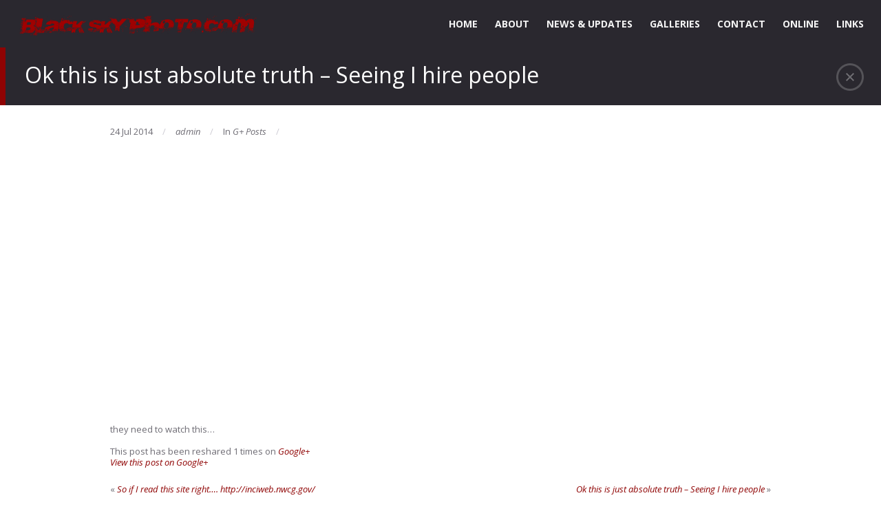

--- FILE ---
content_type: text/html; charset=UTF-8
request_url: https://blackskyphoto.com/ok-this-is-just-absolute-truth-seeing-i-hire-people/
body_size: 99746
content:
<!DOCTYPE html>
<!--[if IE 7 ]>
<html class="ie ie7" lang="en"> <![endif]-->
<!--[if IE 8 ]>
<html class="ie ie8" lang="en"> <![endif]-->
<!--[if (gte IE 9)|!(IE)]><!-->
<html class="ie ie9 header2top" lang="en-US"> <!--<![endif]-->
<head>
    <meta charset="UTF-8">

    <!-- Mobile Specific Metas
   ================================================== -->
    <meta name="viewport" content="width=device-width, initial-scale=1, maximum-scale=1">

    <!-- Favicon && Apple touch -->
    <link rel="shortcut icon" href="http://blackskyphoto.com/wp-content/uploads/2014/02/ico.png" type="image/x-icon">
    <link rel="apple-touch-icon" href="http://blackskyphoto.com/wp-content/themes/gt3-wp-frame/img/apple_icons_57x57.png">
    <link rel="apple-touch-icon" sizes="72x72" href="http://blackskyphoto.com/wp-content/themes/gt3-wp-frame/img/apple_icons_72x72.png">
    <link rel="apple-touch-icon" sizes="114x114" href="http://blackskyphoto.com/wp-content/themes/gt3-wp-frame/img/apple_icons_114x114.png">
    <link rel="pingback" href="https://blackskyphoto.com/xmlrpc.php">
                <script>
        mixajaxurl = "https://blackskyphoto.com/wp-admin/admin-ajax.php";
        themerooturl = "https://blackskyphoto.com/wp-content/themes/frame";
        lang = "";
    </script>

    <!--[if IE 8 ]>
    <link rel="stylesheet" type="text/css" href="https://blackskyphoto.com/wp-content/themes/frame/css/ie_css.css">
    <script>
        var e = ("article,aside,figcaption,figure,footer,header,hgroup,nav,section,time").split(',');
        for (var i = 0; i < e.length; i++) {
            document.createElement(e[i]);
        }
    </script>
    <![endif]-->
    <title>Ok this is just absolute truth &#8211; Seeing I hire people &#8211; Black Sky Photo</title>
<meta name='robots' content='max-image-preview:large' />
<link rel='dns-prefetch' href='//fonts.googleapis.com' />
<link rel='dns-prefetch' href='//www.googletagmanager.com' />
<link rel="alternate" type="application/rss+xml" title="Black Sky Photo &raquo; Feed" href="https://blackskyphoto.com/feed/" />
<link rel="alternate" type="application/rss+xml" title="Black Sky Photo &raquo; Comments Feed" href="https://blackskyphoto.com/comments/feed/" />
<link rel="alternate" type="application/rss+xml" title="Black Sky Photo &raquo; Ok this is just absolute truth &#8211; Seeing I hire people Comments Feed" href="https://blackskyphoto.com/ok-this-is-just-absolute-truth-seeing-i-hire-people/feed/" />
<link rel="alternate" title="oEmbed (JSON)" type="application/json+oembed" href="https://blackskyphoto.com/wp-json/oembed/1.0/embed?url=https%3A%2F%2Fblackskyphoto.com%2Fok-this-is-just-absolute-truth-seeing-i-hire-people%2F" />
<link rel="alternate" title="oEmbed (XML)" type="text/xml+oembed" href="https://blackskyphoto.com/wp-json/oembed/1.0/embed?url=https%3A%2F%2Fblackskyphoto.com%2Fok-this-is-just-absolute-truth-seeing-i-hire-people%2F&#038;format=xml" />
<style id='wp-img-auto-sizes-contain-inline-css' type='text/css'>
img:is([sizes=auto i],[sizes^="auto," i]){contain-intrinsic-size:3000px 1500px}
/*# sourceURL=wp-img-auto-sizes-contain-inline-css */
</style>
<style id='wp-emoji-styles-inline-css' type='text/css'>

	img.wp-smiley, img.emoji {
		display: inline !important;
		border: none !important;
		box-shadow: none !important;
		height: 1em !important;
		width: 1em !important;
		margin: 0 0.07em !important;
		vertical-align: -0.1em !important;
		background: none !important;
		padding: 0 !important;
	}
/*# sourceURL=wp-emoji-styles-inline-css */
</style>
<style id='wp-block-library-inline-css' type='text/css'>
:root{--wp-block-synced-color:#7a00df;--wp-block-synced-color--rgb:122,0,223;--wp-bound-block-color:var(--wp-block-synced-color);--wp-editor-canvas-background:#ddd;--wp-admin-theme-color:#007cba;--wp-admin-theme-color--rgb:0,124,186;--wp-admin-theme-color-darker-10:#006ba1;--wp-admin-theme-color-darker-10--rgb:0,107,160.5;--wp-admin-theme-color-darker-20:#005a87;--wp-admin-theme-color-darker-20--rgb:0,90,135;--wp-admin-border-width-focus:2px}@media (min-resolution:192dpi){:root{--wp-admin-border-width-focus:1.5px}}.wp-element-button{cursor:pointer}:root .has-very-light-gray-background-color{background-color:#eee}:root .has-very-dark-gray-background-color{background-color:#313131}:root .has-very-light-gray-color{color:#eee}:root .has-very-dark-gray-color{color:#313131}:root .has-vivid-green-cyan-to-vivid-cyan-blue-gradient-background{background:linear-gradient(135deg,#00d084,#0693e3)}:root .has-purple-crush-gradient-background{background:linear-gradient(135deg,#34e2e4,#4721fb 50%,#ab1dfe)}:root .has-hazy-dawn-gradient-background{background:linear-gradient(135deg,#faaca8,#dad0ec)}:root .has-subdued-olive-gradient-background{background:linear-gradient(135deg,#fafae1,#67a671)}:root .has-atomic-cream-gradient-background{background:linear-gradient(135deg,#fdd79a,#004a59)}:root .has-nightshade-gradient-background{background:linear-gradient(135deg,#330968,#31cdcf)}:root .has-midnight-gradient-background{background:linear-gradient(135deg,#020381,#2874fc)}:root{--wp--preset--font-size--normal:16px;--wp--preset--font-size--huge:42px}.has-regular-font-size{font-size:1em}.has-larger-font-size{font-size:2.625em}.has-normal-font-size{font-size:var(--wp--preset--font-size--normal)}.has-huge-font-size{font-size:var(--wp--preset--font-size--huge)}.has-text-align-center{text-align:center}.has-text-align-left{text-align:left}.has-text-align-right{text-align:right}.has-fit-text{white-space:nowrap!important}#end-resizable-editor-section{display:none}.aligncenter{clear:both}.items-justified-left{justify-content:flex-start}.items-justified-center{justify-content:center}.items-justified-right{justify-content:flex-end}.items-justified-space-between{justify-content:space-between}.screen-reader-text{border:0;clip-path:inset(50%);height:1px;margin:-1px;overflow:hidden;padding:0;position:absolute;width:1px;word-wrap:normal!important}.screen-reader-text:focus{background-color:#ddd;clip-path:none;color:#444;display:block;font-size:1em;height:auto;left:5px;line-height:normal;padding:15px 23px 14px;text-decoration:none;top:5px;width:auto;z-index:100000}html :where(.has-border-color){border-style:solid}html :where([style*=border-top-color]){border-top-style:solid}html :where([style*=border-right-color]){border-right-style:solid}html :where([style*=border-bottom-color]){border-bottom-style:solid}html :where([style*=border-left-color]){border-left-style:solid}html :where([style*=border-width]){border-style:solid}html :where([style*=border-top-width]){border-top-style:solid}html :where([style*=border-right-width]){border-right-style:solid}html :where([style*=border-bottom-width]){border-bottom-style:solid}html :where([style*=border-left-width]){border-left-style:solid}html :where(img[class*=wp-image-]){height:auto;max-width:100%}:where(figure){margin:0 0 1em}html :where(.is-position-sticky){--wp-admin--admin-bar--position-offset:var(--wp-admin--admin-bar--height,0px)}@media screen and (max-width:600px){html :where(.is-position-sticky){--wp-admin--admin-bar--position-offset:0px}}

/*# sourceURL=wp-block-library-inline-css */
</style><style id='global-styles-inline-css' type='text/css'>
:root{--wp--preset--aspect-ratio--square: 1;--wp--preset--aspect-ratio--4-3: 4/3;--wp--preset--aspect-ratio--3-4: 3/4;--wp--preset--aspect-ratio--3-2: 3/2;--wp--preset--aspect-ratio--2-3: 2/3;--wp--preset--aspect-ratio--16-9: 16/9;--wp--preset--aspect-ratio--9-16: 9/16;--wp--preset--color--black: #000000;--wp--preset--color--cyan-bluish-gray: #abb8c3;--wp--preset--color--white: #ffffff;--wp--preset--color--pale-pink: #f78da7;--wp--preset--color--vivid-red: #cf2e2e;--wp--preset--color--luminous-vivid-orange: #ff6900;--wp--preset--color--luminous-vivid-amber: #fcb900;--wp--preset--color--light-green-cyan: #7bdcb5;--wp--preset--color--vivid-green-cyan: #00d084;--wp--preset--color--pale-cyan-blue: #8ed1fc;--wp--preset--color--vivid-cyan-blue: #0693e3;--wp--preset--color--vivid-purple: #9b51e0;--wp--preset--gradient--vivid-cyan-blue-to-vivid-purple: linear-gradient(135deg,rgb(6,147,227) 0%,rgb(155,81,224) 100%);--wp--preset--gradient--light-green-cyan-to-vivid-green-cyan: linear-gradient(135deg,rgb(122,220,180) 0%,rgb(0,208,130) 100%);--wp--preset--gradient--luminous-vivid-amber-to-luminous-vivid-orange: linear-gradient(135deg,rgb(252,185,0) 0%,rgb(255,105,0) 100%);--wp--preset--gradient--luminous-vivid-orange-to-vivid-red: linear-gradient(135deg,rgb(255,105,0) 0%,rgb(207,46,46) 100%);--wp--preset--gradient--very-light-gray-to-cyan-bluish-gray: linear-gradient(135deg,rgb(238,238,238) 0%,rgb(169,184,195) 100%);--wp--preset--gradient--cool-to-warm-spectrum: linear-gradient(135deg,rgb(74,234,220) 0%,rgb(151,120,209) 20%,rgb(207,42,186) 40%,rgb(238,44,130) 60%,rgb(251,105,98) 80%,rgb(254,248,76) 100%);--wp--preset--gradient--blush-light-purple: linear-gradient(135deg,rgb(255,206,236) 0%,rgb(152,150,240) 100%);--wp--preset--gradient--blush-bordeaux: linear-gradient(135deg,rgb(254,205,165) 0%,rgb(254,45,45) 50%,rgb(107,0,62) 100%);--wp--preset--gradient--luminous-dusk: linear-gradient(135deg,rgb(255,203,112) 0%,rgb(199,81,192) 50%,rgb(65,88,208) 100%);--wp--preset--gradient--pale-ocean: linear-gradient(135deg,rgb(255,245,203) 0%,rgb(182,227,212) 50%,rgb(51,167,181) 100%);--wp--preset--gradient--electric-grass: linear-gradient(135deg,rgb(202,248,128) 0%,rgb(113,206,126) 100%);--wp--preset--gradient--midnight: linear-gradient(135deg,rgb(2,3,129) 0%,rgb(40,116,252) 100%);--wp--preset--font-size--small: 13px;--wp--preset--font-size--medium: 20px;--wp--preset--font-size--large: 36px;--wp--preset--font-size--x-large: 42px;--wp--preset--spacing--20: 0.44rem;--wp--preset--spacing--30: 0.67rem;--wp--preset--spacing--40: 1rem;--wp--preset--spacing--50: 1.5rem;--wp--preset--spacing--60: 2.25rem;--wp--preset--spacing--70: 3.38rem;--wp--preset--spacing--80: 5.06rem;--wp--preset--shadow--natural: 6px 6px 9px rgba(0, 0, 0, 0.2);--wp--preset--shadow--deep: 12px 12px 50px rgba(0, 0, 0, 0.4);--wp--preset--shadow--sharp: 6px 6px 0px rgba(0, 0, 0, 0.2);--wp--preset--shadow--outlined: 6px 6px 0px -3px rgb(255, 255, 255), 6px 6px rgb(0, 0, 0);--wp--preset--shadow--crisp: 6px 6px 0px rgb(0, 0, 0);}:where(.is-layout-flex){gap: 0.5em;}:where(.is-layout-grid){gap: 0.5em;}body .is-layout-flex{display: flex;}.is-layout-flex{flex-wrap: wrap;align-items: center;}.is-layout-flex > :is(*, div){margin: 0;}body .is-layout-grid{display: grid;}.is-layout-grid > :is(*, div){margin: 0;}:where(.wp-block-columns.is-layout-flex){gap: 2em;}:where(.wp-block-columns.is-layout-grid){gap: 2em;}:where(.wp-block-post-template.is-layout-flex){gap: 1.25em;}:where(.wp-block-post-template.is-layout-grid){gap: 1.25em;}.has-black-color{color: var(--wp--preset--color--black) !important;}.has-cyan-bluish-gray-color{color: var(--wp--preset--color--cyan-bluish-gray) !important;}.has-white-color{color: var(--wp--preset--color--white) !important;}.has-pale-pink-color{color: var(--wp--preset--color--pale-pink) !important;}.has-vivid-red-color{color: var(--wp--preset--color--vivid-red) !important;}.has-luminous-vivid-orange-color{color: var(--wp--preset--color--luminous-vivid-orange) !important;}.has-luminous-vivid-amber-color{color: var(--wp--preset--color--luminous-vivid-amber) !important;}.has-light-green-cyan-color{color: var(--wp--preset--color--light-green-cyan) !important;}.has-vivid-green-cyan-color{color: var(--wp--preset--color--vivid-green-cyan) !important;}.has-pale-cyan-blue-color{color: var(--wp--preset--color--pale-cyan-blue) !important;}.has-vivid-cyan-blue-color{color: var(--wp--preset--color--vivid-cyan-blue) !important;}.has-vivid-purple-color{color: var(--wp--preset--color--vivid-purple) !important;}.has-black-background-color{background-color: var(--wp--preset--color--black) !important;}.has-cyan-bluish-gray-background-color{background-color: var(--wp--preset--color--cyan-bluish-gray) !important;}.has-white-background-color{background-color: var(--wp--preset--color--white) !important;}.has-pale-pink-background-color{background-color: var(--wp--preset--color--pale-pink) !important;}.has-vivid-red-background-color{background-color: var(--wp--preset--color--vivid-red) !important;}.has-luminous-vivid-orange-background-color{background-color: var(--wp--preset--color--luminous-vivid-orange) !important;}.has-luminous-vivid-amber-background-color{background-color: var(--wp--preset--color--luminous-vivid-amber) !important;}.has-light-green-cyan-background-color{background-color: var(--wp--preset--color--light-green-cyan) !important;}.has-vivid-green-cyan-background-color{background-color: var(--wp--preset--color--vivid-green-cyan) !important;}.has-pale-cyan-blue-background-color{background-color: var(--wp--preset--color--pale-cyan-blue) !important;}.has-vivid-cyan-blue-background-color{background-color: var(--wp--preset--color--vivid-cyan-blue) !important;}.has-vivid-purple-background-color{background-color: var(--wp--preset--color--vivid-purple) !important;}.has-black-border-color{border-color: var(--wp--preset--color--black) !important;}.has-cyan-bluish-gray-border-color{border-color: var(--wp--preset--color--cyan-bluish-gray) !important;}.has-white-border-color{border-color: var(--wp--preset--color--white) !important;}.has-pale-pink-border-color{border-color: var(--wp--preset--color--pale-pink) !important;}.has-vivid-red-border-color{border-color: var(--wp--preset--color--vivid-red) !important;}.has-luminous-vivid-orange-border-color{border-color: var(--wp--preset--color--luminous-vivid-orange) !important;}.has-luminous-vivid-amber-border-color{border-color: var(--wp--preset--color--luminous-vivid-amber) !important;}.has-light-green-cyan-border-color{border-color: var(--wp--preset--color--light-green-cyan) !important;}.has-vivid-green-cyan-border-color{border-color: var(--wp--preset--color--vivid-green-cyan) !important;}.has-pale-cyan-blue-border-color{border-color: var(--wp--preset--color--pale-cyan-blue) !important;}.has-vivid-cyan-blue-border-color{border-color: var(--wp--preset--color--vivid-cyan-blue) !important;}.has-vivid-purple-border-color{border-color: var(--wp--preset--color--vivid-purple) !important;}.has-vivid-cyan-blue-to-vivid-purple-gradient-background{background: var(--wp--preset--gradient--vivid-cyan-blue-to-vivid-purple) !important;}.has-light-green-cyan-to-vivid-green-cyan-gradient-background{background: var(--wp--preset--gradient--light-green-cyan-to-vivid-green-cyan) !important;}.has-luminous-vivid-amber-to-luminous-vivid-orange-gradient-background{background: var(--wp--preset--gradient--luminous-vivid-amber-to-luminous-vivid-orange) !important;}.has-luminous-vivid-orange-to-vivid-red-gradient-background{background: var(--wp--preset--gradient--luminous-vivid-orange-to-vivid-red) !important;}.has-very-light-gray-to-cyan-bluish-gray-gradient-background{background: var(--wp--preset--gradient--very-light-gray-to-cyan-bluish-gray) !important;}.has-cool-to-warm-spectrum-gradient-background{background: var(--wp--preset--gradient--cool-to-warm-spectrum) !important;}.has-blush-light-purple-gradient-background{background: var(--wp--preset--gradient--blush-light-purple) !important;}.has-blush-bordeaux-gradient-background{background: var(--wp--preset--gradient--blush-bordeaux) !important;}.has-luminous-dusk-gradient-background{background: var(--wp--preset--gradient--luminous-dusk) !important;}.has-pale-ocean-gradient-background{background: var(--wp--preset--gradient--pale-ocean) !important;}.has-electric-grass-gradient-background{background: var(--wp--preset--gradient--electric-grass) !important;}.has-midnight-gradient-background{background: var(--wp--preset--gradient--midnight) !important;}.has-small-font-size{font-size: var(--wp--preset--font-size--small) !important;}.has-medium-font-size{font-size: var(--wp--preset--font-size--medium) !important;}.has-large-font-size{font-size: var(--wp--preset--font-size--large) !important;}.has-x-large-font-size{font-size: var(--wp--preset--font-size--x-large) !important;}
/*# sourceURL=global-styles-inline-css */
</style>

<style id='classic-theme-styles-inline-css' type='text/css'>
/*! This file is auto-generated */
.wp-block-button__link{color:#fff;background-color:#32373c;border-radius:9999px;box-shadow:none;text-decoration:none;padding:calc(.667em + 2px) calc(1.333em + 2px);font-size:1.125em}.wp-block-file__button{background:#32373c;color:#fff;text-decoration:none}
/*# sourceURL=/wp-includes/css/classic-themes.min.css */
</style>
<link rel='stylesheet' id='default_style-css' href='https://blackskyphoto.com/wp-content/themes/frame/style.css?ver=891392856ed8e457c6f2975f33103a94' type='text/css' media='all' />
<link rel='stylesheet' id='core_css-css' href='https://blackskyphoto.com/wp-content/themes/frame/css/core/core.css?ver=891392856ed8e457c6f2975f33103a94' type='text/css' media='all' />
<link rel='stylesheet' id='bootstrap-css' href='https://blackskyphoto.com/wp-content/themes/frame/css/bootstrap.css?ver=891392856ed8e457c6f2975f33103a94' type='text/css' media='all' />
<link rel='stylesheet' id='bootstrap_responsive-css' href='https://blackskyphoto.com/wp-content/themes/frame/css/bootstrap-responsive.css?ver=891392856ed8e457c6f2975f33103a94' type='text/css' media='all' />
<link rel='stylesheet' id='plugins-css' href='https://blackskyphoto.com/wp-content/themes/frame/css/plugins.css?ver=891392856ed8e457c6f2975f33103a94' type='text/css' media='all' />
<link rel='stylesheet' id='theme-css' href='https://blackskyphoto.com/wp-content/themes/frame/css/theme.css?ver=891392856ed8e457c6f2975f33103a94' type='text/css' media='all' />
<link rel='stylesheet' id='responsive-css' href='https://blackskyphoto.com/wp-content/themes/frame/css/responsive.css?ver=891392856ed8e457c6f2975f33103a94' type='text/css' media='all' />
<link rel='stylesheet' id='skin-css' href='https://blackskyphoto.com/wp-content/themes/frame/css/skin_dark.css?ver=891392856ed8e457c6f2975f33103a94' type='text/css' media='all' />
<link rel='stylesheet' id='fs_gllaery-css' href='https://blackskyphoto.com/wp-content/themes/frame/css/fs_gllaery.css?ver=891392856ed8e457c6f2975f33103a94' type='text/css' media='all' />
<link rel='stylesheet' id='core_php-css' href='https://blackskyphoto.com/wp-content/themes/frame/css/core/core.php?ver=891392856ed8e457c6f2975f33103a94' type='text/css' media='all' />
<link rel='stylesheet' id='AllFonts-css' href='https://fonts.googleapis.com/css?family=Open+Sans%3A400%2C600%2C700%2C800%2C400italic%2C600italic%2C700italic%7COpen+Sans%3A400%2C600%2C700%2C800%2C400italic%2C600italic%2C700italic&#038;ver=891392856ed8e457c6f2975f33103a94' type='text/css' media='all' />
<script type="text/javascript" src="https://blackskyphoto.com/wp-includes/js/jquery/jquery.min.js?ver=3.7.1" id="jquery-core-js"></script>
<script type="text/javascript" src="https://blackskyphoto.com/wp-includes/js/jquery/jquery-migrate.min.js?ver=3.4.1" id="jquery-migrate-js"></script>
<script type="text/javascript" src="https://blackskyphoto.com/wp-content/themes/frame/js/run.js?ver=891392856ed8e457c6f2975f33103a94" id="run-js"></script>
<script type="text/javascript" src="https://blackskyphoto.com/wp-content/themes/frame/js/fs_gllaery.js?ver=891392856ed8e457c6f2975f33103a94" id="fs_gllaery-js"></script>
<link rel="https://api.w.org/" href="https://blackskyphoto.com/wp-json/" /><link rel="alternate" title="JSON" type="application/json" href="https://blackskyphoto.com/wp-json/wp/v2/posts/8901" /><link rel="EditURI" type="application/rsd+xml" title="RSD" href="https://blackskyphoto.com/xmlrpc.php?rsd" />

<link rel="canonical" href="https://blackskyphoto.com/ok-this-is-just-absolute-truth-seeing-i-hire-people/" />
<link rel='shortlink' href='https://blackskyphoto.com/?p=8901' />
<meta name="generator" content="Site Kit by Google 1.170.0" /><style type="text/css">.recentcomments a{display:inline !important;padding:0 !important;margin:0 !important;}</style></head>

<body class="wp-singular post-template-default single single-post postid-8901 single-format-standard wp-theme-frame fullscreen_layout">
<header class="header_2top">
    <div class="header_wrapper container">
        <a href="https://blackskyphoto.com/" class="logo"><img src="http://blackskyphoto.com/wp-content/uploads/2019/03/BlackSkyPhotologo.png" alt="Logo"
            width="350"
            height="39"
            class="logo_def"><img
            src="http://blackskyphoto.com/wp-content/uploads/2019/03/BlackSkyPhotologo-1.png" alt="Logo"
            width="350"
            height="39" class="logo_retina"></a>
        <nav>
            <div class="menu-menu-1-container"><ul id="menu-menu-1" class="menu"><li id="menu-item-531" class="menu-item menu-item-type-post_type menu-item-object-page menu-item-home menu-item-531"><a href="https://blackskyphoto.com/">HOME</a></li>
<li id="menu-item-243" class="menu-item menu-item-type-post_type menu-item-object-page menu-item-243"><a href="https://blackskyphoto.com/about/">ABOUT</a></li>
<li id="menu-item-383" class="menu-item menu-item-type-post_type menu-item-object-page menu-item-has-children menu-item-383"><a href="https://blackskyphoto.com/news/">NEWS &#038; UPDATES</a>
<ul class="sub-menu">
	<li id="menu-item-29475" class="menu-item menu-item-type-post_type menu-item-object-page menu-item-29475"><a href="https://blackskyphoto.com/news/nakamichi-dragon-11-4-6/">Nakamichi Dragon 11.4.6</a></li>
	<li id="menu-item-8028" class="menu-item menu-item-type-post_type menu-item-object-page menu-item-8028"><a href="https://blackskyphoto.com/contacts/ca-airshow-schedule/">CA Airshow Schedule</a></li>
	<li id="menu-item-2466" class="menu-item menu-item-type-post_type menu-item-object-page menu-item-2466"><a href="https://blackskyphoto.com/news/android-photo-apps-list/">Android Photo Apps List</a></li>
	<li id="menu-item-2465" class="menu-item menu-item-type-post_type menu-item-object-page menu-item-2465"><a href="https://blackskyphoto.com/news/wp-plugin-list-best-of/">WP Plugin List – Best Of</a></li>
</ul>
</li>
<li id="menu-item-418" class="menu-item menu-item-type-post_type menu-item-object-page menu-item-has-children menu-item-418"><a href="https://blackskyphoto.com/gallery/">GALLERIES</a>
<ul class="sub-menu">
	<li id="menu-item-421" class="menu-item menu-item-type-post_type menu-item-object-page menu-item-421"><a href="https://blackskyphoto.com/gallery/aviation/">AVIATION</a></li>
	<li id="menu-item-420" class="menu-item menu-item-type-post_type menu-item-object-page menu-item-420"><a href="https://blackskyphoto.com/gallery/landscape/">LANDSCAPE</a></li>
	<li id="menu-item-419" class="menu-item menu-item-type-post_type menu-item-object-page menu-item-419"><a href="https://blackskyphoto.com/gallery/other/">OTHER</a></li>
</ul>
</li>
<li id="menu-item-532" class="menu-item menu-item-type-post_type menu-item-object-page menu-item-532"><a href="https://blackskyphoto.com/contacts/">CONTACT</a></li>
<li id="menu-item-2414" class="menu-item menu-item-type-post_type menu-item-object-page menu-item-has-children menu-item-2414"><a href="https://blackskyphoto.com/online/">ONLINE</a>
<ul class="sub-menu">
	<li id="menu-item-29428" class="menu-item menu-item-type-custom menu-item-object-custom menu-item-29428"><a href="https://mewe.com/group/5c8b3e44a808b12e0cbb9cfd">MeWe Aviation Group</a></li>
	<li id="menu-item-29430" class="menu-item menu-item-type-custom menu-item-object-custom menu-item-29430"><a href="https://mewe.com/i/brentburzycki">MeWe</a></li>
	<li id="menu-item-29429" class="menu-item menu-item-type-custom menu-item-object-custom menu-item-29429"><a href="https://www.minds.com/burzycki/">Minds</a></li>
	<li id="menu-item-29431" class="menu-item menu-item-type-custom menu-item-object-custom menu-item-29431"><a href="https://www.instagram.com/bburzycki/">Instagram</a></li>
	<li id="menu-item-29432" class="menu-item menu-item-type-custom menu-item-object-custom menu-item-29432"><a href="https://500px.com/groups/aviation">500px Aviation Group</a></li>
	<li id="menu-item-29433" class="menu-item menu-item-type-custom menu-item-object-custom menu-item-29433"><a href="https://www.linkedin.com/in/burzycki/">LinkedIn</a></li>
	<li id="menu-item-29434" class="menu-item menu-item-type-custom menu-item-object-custom menu-item-29434"><a href="https://www.facebook.com/bburzycki/">Facebook</a></li>
	<li id="menu-item-29452" class="menu-item menu-item-type-custom menu-item-object-custom menu-item-29452"><a href="https://500px.com/p/BlackSkyPhoto">500px &#8211; Purchase Images</a></li>
</ul>
</li>
<li id="menu-item-18498" class="menu-item menu-item-type-post_type menu-item-object-page menu-item-18498"><a href="https://blackskyphoto.com/contacts/favorite-sites/">LINKS</a></li>
</ul></div>            <!-- .menu -->
            <div class="clear"></div>
        </nav>
    </div>
</header>    <div class="fullscreen_block fullwidth_blog">
    	<div class="fullscreen_title">
            <h1 class="entry-title">Ok this is just absolute truth &#8211; Seeing I hire people</h1>
            <a href="javascript:history.back()" class="btn_close"></a>
        </div>
        <div class="fullscreen_content fullscreen_content960">
            <div class="fullscreen_content_padding">
            	<div class="blog_sidebar_main">
                	<div class="blog_post">
                        <div class="blog_head">
                            <div class="blogpost_meta">
                                <span>24 Jul 2014</span>
                                <span class="italic">admin</span>
                                <span>In <a href="https://blackskyphoto.com/category/g-posts/" rel="category tag">G+ Posts</a></span>
                                <span></span>
                            </div>
                        </div><!-- .blog_head -->

                        
                        
                        <article class="contentarea">
                            <div class='gpb-video'><iframe type='text/html' width='100%' height='385' src='https://www.youtube.com/embed/DiOLtgr_gjY?list=PLPU-SleOZ3Z88j0Fgk2ofyE8QT5Myqx-C' frameborder='0'></iframe></div>
<div class="gpb-content">they need to watch this&#8230;﻿</div>
<p class='gpb-links' style='clear:both;'><span class='gpb-reshare'><br />This post has been reshared 1 times on <a href='https://plus.google.com/108542426628002931624/posts/GYCPQij3uQk' target='_new'>Google+</a><br /></span> <a class='gpb-linkback' href='https://plus.google.com/108542426628002931624/posts/GYCPQij3uQk' target='_new'>View this post on Google+</a></p>
							<div class="prev_next_links">
								<div class="fleft">&laquo; <a href="https://blackskyphoto.com/so-if-i-read-this-site-right-httpinciweb-nwcg-gov/" rel="prev">So if I read this site right&#8230;. http://inciweb.nwcg.gov/</a></div>
								<div class="fright"><a href="https://blackskyphoto.com/untitled-34/" rel="next">Ok this is just absolute truth &#8211; Seeing I hire people</a> &raquo;</div>
								<div class="clear"></div>
							</div>
                        </article>
                        <div class="blogpost_share">
                        	 <a target="_blank" href="https://www.facebook.com/share.php?u=https://blackskyphoto.com/ok-this-is-just-absolute-truth-seeing-i-hire-people/" class="ico_socialize_facebook1 ico_socialize type1"></a>
                             <a target="_blank" href="https://twitter.com/intent/tweet?text=Ok this is just absolute truth &#8211; Seeing I hire people&amp;url=https://blackskyphoto.com/ok-this-is-just-absolute-truth-seeing-i-hire-people/" class="ico_socialize_twitter2 ico_socialize type1"></a>
                             <a target="_blank" href="https://pinterest.com/pin/create/button/?url=https://blackskyphoto.com/ok-this-is-just-absolute-truth-seeing-i-hire-people/&media=http://blackskyphoto.com/wp-content/uploads/2019/03/BlackSkyPhotologo.png" class="ico_socialize_pinterest ico_socialize type1"></a>
                             <a target="_blank" href="https://plus.google.com/share?url=https://blackskyphoto.com/ok-this-is-just-absolute-truth-seeing-i-hire-people/" class="ico_socialize_google2 ico_socialize type1"></a>
                             <div class="clear"></div>
                        </div>
                    </div><!--//blog_post-->

                    

<div id="comments">
    
    <!-- You can start editing here. -->
                <h4 class="headInModule postcomment">Comments: 38</h4>
        <ol class="commentlist">
            <li class="comment even thread-even depth-1" id="li-comment-11611">
    <div id="comment-11611" class="stand_comment">
        <div class="commentava wrapped_img">
            <img alt='' src='https://secure.gravatar.com/avatar/ed3f216bf3eb7d8101880fa7969917be6d420d8a175488526be0539aebd03bec?s=86&#038;d=mm&#038;r=g' srcset='https://secure.gravatar.com/avatar/ed3f216bf3eb7d8101880fa7969917be6d420d8a175488526be0539aebd03bec?s=172&#038;d=mm&#038;r=g 2x' class='avatar avatar-86 photo' height='86' width='86' decoding='async'/>            <div class="img_inset"></div>
        </div>
        <div class="thiscommentbody">
            <div class="comment_info">
                <span class="author_name"><a href="https://plus.google.com/111118717294452292295" class="url" rel="ugc external nofollow">hardwirecars</a> </span>
                <span class="date">24 Jul 2014</span>
				 <span class="comments"><a rel="nofollow" class="comment-reply-link" href="https://blackskyphoto.com/ok-this-is-just-absolute-truth-seeing-i-hire-people/?replytocom=11611#respond" data-commentid="11611" data-postid="8901" data-belowelement="comment-11611" data-respondelement="respond" data-replyto="Reply to hardwirecars" aria-label="Reply to hardwirecars">Reply</a></span>            </div>
                        <p>also if you have a disability record the interview.  getting sick of being turned down for a job because of needing to sit down yeah a chair is not to much to ask.</p>
        </div>
        <div class="clear"></div>
    </div>
    </li><!-- #comment-## -->
<li class="comment odd alt thread-odd thread-alt depth-1" id="li-comment-11612">
    <div id="comment-11612" class="stand_comment">
        <div class="commentava wrapped_img">
            <img alt='' src='https://secure.gravatar.com/avatar/0afb471e08c003d6c8323138d73c166fb8c1bba550df2c59a0ad64c277675629?s=86&#038;d=mm&#038;r=g' srcset='https://secure.gravatar.com/avatar/0afb471e08c003d6c8323138d73c166fb8c1bba550df2c59a0ad64c277675629?s=172&#038;d=mm&#038;r=g 2x' class='avatar avatar-86 photo' height='86' width='86' decoding='async'/>            <div class="img_inset"></div>
        </div>
        <div class="thiscommentbody">
            <div class="comment_info">
                <span class="author_name"><a href="https://plus.google.com/103780820694340557209" class="url" rel="ugc external nofollow">Gareth Scott</a> </span>
                <span class="date">24 Jul 2014</span>
				 <span class="comments"><a rel="nofollow" class="comment-reply-link" href="https://blackskyphoto.com/ok-this-is-just-absolute-truth-seeing-i-hire-people/?replytocom=11612#respond" data-commentid="11612" data-postid="8901" data-belowelement="comment-11612" data-respondelement="respond" data-replyto="Reply to Gareth Scott" aria-label="Reply to Gareth Scott">Reply</a></span>            </div>
                        <p><span class="proflinkWrapper"><span class="proflinkPrefix">+</span><a class="proflink" href="https://plus.google.com/111118717294452292295" oid="111118717294452292295">hardwirecars</a></span> You&#39;re kidding. Any company would be in SERIOUS trouble for discrimination like that. The media&#39;d have a field day. </p>
        </div>
        <div class="clear"></div>
    </div>
    </li><!-- #comment-## -->
<li class="comment even thread-even depth-1" id="li-comment-11614">
    <div id="comment-11614" class="stand_comment">
        <div class="commentava wrapped_img">
            <img alt='' src='https://secure.gravatar.com/avatar/ed3f216bf3eb7d8101880fa7969917be6d420d8a175488526be0539aebd03bec?s=86&#038;d=mm&#038;r=g' srcset='https://secure.gravatar.com/avatar/ed3f216bf3eb7d8101880fa7969917be6d420d8a175488526be0539aebd03bec?s=172&#038;d=mm&#038;r=g 2x' class='avatar avatar-86 photo' height='86' width='86' decoding='async'/>            <div class="img_inset"></div>
        </div>
        <div class="thiscommentbody">
            <div class="comment_info">
                <span class="author_name"><a href="https://plus.google.com/111118717294452292295" class="url" rel="ugc external nofollow">hardwirecars</a> </span>
                <span class="date">24 Jul 2014</span>
				 <span class="comments"><a rel="nofollow" class="comment-reply-link" href="https://blackskyphoto.com/ok-this-is-just-absolute-truth-seeing-i-hire-people/?replytocom=11614#respond" data-commentid="11614" data-postid="8901" data-belowelement="comment-11614" data-respondelement="respond" data-replyto="Reply to hardwirecars" aria-label="Reply to hardwirecars">Reply</a></span>            </div>
                        <p><span class="proflinkWrapper"><span class="proflinkPrefix">+</span><a class="proflink" href="https://plus.google.com/103780820694340557209" oid="103780820694340557209">Gareth Scott</a></span> its one of thows things you have to prove it and its my word against theres when they can easly say oh he just was not a good fit.  happens every day my good man.</p>
        </div>
        <div class="clear"></div>
    </div>
    </li><!-- #comment-## -->
<li class="comment odd alt thread-odd thread-alt depth-1" id="li-comment-11726">
    <div id="comment-11726" class="stand_comment">
        <div class="commentava wrapped_img">
            <img alt='' src='https://secure.gravatar.com/avatar/0afb471e08c003d6c8323138d73c166fb8c1bba550df2c59a0ad64c277675629?s=86&#038;d=mm&#038;r=g' srcset='https://secure.gravatar.com/avatar/0afb471e08c003d6c8323138d73c166fb8c1bba550df2c59a0ad64c277675629?s=172&#038;d=mm&#038;r=g 2x' class='avatar avatar-86 photo' height='86' width='86' loading='lazy' decoding='async'/>            <div class="img_inset"></div>
        </div>
        <div class="thiscommentbody">
            <div class="comment_info">
                <span class="author_name"><a href="https://plus.google.com/118217517293349424331" class="url" rel="ugc external nofollow">Dee'sNutz</a> </span>
                <span class="date">24 Jul 2014</span>
				 <span class="comments"><a rel="nofollow" class="comment-reply-link" href="https://blackskyphoto.com/ok-this-is-just-absolute-truth-seeing-i-hire-people/?replytocom=11726#respond" data-commentid="11726" data-postid="8901" data-belowelement="comment-11726" data-respondelement="respond" data-replyto="Reply to Dee&#039;sNutz" aria-label="Reply to Dee&#039;sNutz">Reply</a></span>            </div>
                        <p><span class="proflinkWrapper"><span class="proflinkPrefix">+</span><a class="proflink" href="https://plus.google.com/111118717294452292295" oid="111118717294452292295">hardwirecars</a></span><br />If your spelling and grammar is any indication of the state of your resume&#39;, then I&#39;m pretty sure I can figure out why you have not found employment.</p>
        </div>
        <div class="clear"></div>
    </div>
    </li><!-- #comment-## -->
<li class="comment even thread-even depth-1" id="li-comment-11727">
    <div id="comment-11727" class="stand_comment">
        <div class="commentava wrapped_img">
            <img alt='' src='https://secure.gravatar.com/avatar/0afb471e08c003d6c8323138d73c166fb8c1bba550df2c59a0ad64c277675629?s=86&#038;d=mm&#038;r=g' srcset='https://secure.gravatar.com/avatar/0afb471e08c003d6c8323138d73c166fb8c1bba550df2c59a0ad64c277675629?s=172&#038;d=mm&#038;r=g 2x' class='avatar avatar-86 photo' height='86' width='86' loading='lazy' decoding='async'/>            <div class="img_inset"></div>
        </div>
        <div class="thiscommentbody">
            <div class="comment_info">
                <span class="author_name"><a href="https://plus.google.com/103780820694340557209" class="url" rel="ugc external nofollow">Gareth Scott</a> </span>
                <span class="date">24 Jul 2014</span>
				 <span class="comments"><a rel="nofollow" class="comment-reply-link" href="https://blackskyphoto.com/ok-this-is-just-absolute-truth-seeing-i-hire-people/?replytocom=11727#respond" data-commentid="11727" data-postid="8901" data-belowelement="comment-11727" data-respondelement="respond" data-replyto="Reply to Gareth Scott" aria-label="Reply to Gareth Scott">Reply</a></span>            </div>
                        <p>If you have a disability, then you should be able to have official documentation from a medical professional.</p>
        </div>
        <div class="clear"></div>
    </div>
    </li><!-- #comment-## -->
<li class="comment odd alt thread-odd thread-alt depth-1" id="li-comment-11728">
    <div id="comment-11728" class="stand_comment">
        <div class="commentava wrapped_img">
            <img alt='' src='https://secure.gravatar.com/avatar/42bd179ea7ac8a5694652a4788040436f06685a30ef0105c6d1332248cffccb1?s=86&#038;d=mm&#038;r=g' srcset='https://secure.gravatar.com/avatar/42bd179ea7ac8a5694652a4788040436f06685a30ef0105c6d1332248cffccb1?s=172&#038;d=mm&#038;r=g 2x' class='avatar avatar-86 photo' height='86' width='86' loading='lazy' decoding='async'/>            <div class="img_inset"></div>
        </div>
        <div class="thiscommentbody">
            <div class="comment_info">
                <span class="author_name"><a href="https://plus.google.com/100988272577698301375" class="url" rel="ugc external nofollow">Michael Fedo</a> </span>
                <span class="date">24 Jul 2014</span>
				 <span class="comments"><a rel="nofollow" class="comment-reply-link" href="https://blackskyphoto.com/ok-this-is-just-absolute-truth-seeing-i-hire-people/?replytocom=11728#respond" data-commentid="11728" data-postid="8901" data-belowelement="comment-11728" data-respondelement="respond" data-replyto="Reply to Michael Fedo" aria-label="Reply to Michael Fedo">Reply</a></span>            </div>
                        <p>Absolute shot in the dark here, but I&#39;m looking for employment and have a great record. You hiring now?</p>
        </div>
        <div class="clear"></div>
    </div>
    </li><!-- #comment-## -->
<li class="comment even thread-even depth-1" id="li-comment-11729">
    <div id="comment-11729" class="stand_comment">
        <div class="commentava wrapped_img">
            <img alt='' src='https://secure.gravatar.com/avatar/39be14557502de6106285da77e1ebedb047bf382fffe89d53b8613492b1cd01f?s=86&#038;d=mm&#038;r=g' srcset='https://secure.gravatar.com/avatar/39be14557502de6106285da77e1ebedb047bf382fffe89d53b8613492b1cd01f?s=172&#038;d=mm&#038;r=g 2x' class='avatar avatar-86 photo' height='86' width='86' loading='lazy' decoding='async'/>            <div class="img_inset"></div>
        </div>
        <div class="thiscommentbody">
            <div class="comment_info">
                <span class="author_name"><a href="https://plus.google.com/108865652735414317305" class="url" rel="ugc external nofollow">RyanFaeScotland</a> </span>
                <span class="date">24 Jul 2014</span>
				 <span class="comments"><a rel="nofollow" class="comment-reply-link" href="https://blackskyphoto.com/ok-this-is-just-absolute-truth-seeing-i-hire-people/?replytocom=11729#respond" data-commentid="11729" data-postid="8901" data-belowelement="comment-11729" data-respondelement="respond" data-replyto="Reply to RyanFaeScotland" aria-label="Reply to RyanFaeScotland">Reply</a></span>            </div>
                        <p><span class="proflinkWrapper"><span class="proflinkPrefix">+</span><a class="proflink" href="https://plus.google.com/111118717294452292295" oid="111118717294452292295">hardwirecars</a></span> If you recorded the interview, I wouldn&#39;t hire you unless you were pretty damn awesome otherwise you are really going to come across as more trouble than you are worth.</p>
        </div>
        <div class="clear"></div>
    </div>
    </li><!-- #comment-## -->
<li class="comment odd alt thread-odd thread-alt depth-1" id="li-comment-11730">
    <div id="comment-11730" class="stand_comment">
        <div class="commentava wrapped_img">
            <img alt='' src='https://secure.gravatar.com/avatar/0afb471e08c003d6c8323138d73c166fb8c1bba550df2c59a0ad64c277675629?s=86&#038;d=mm&#038;r=g' srcset='https://secure.gravatar.com/avatar/0afb471e08c003d6c8323138d73c166fb8c1bba550df2c59a0ad64c277675629?s=172&#038;d=mm&#038;r=g 2x' class='avatar avatar-86 photo' height='86' width='86' loading='lazy' decoding='async'/>            <div class="img_inset"></div>
        </div>
        <div class="thiscommentbody">
            <div class="comment_info">
                <span class="author_name"><a href="https://plus.google.com/110100913367059400947" class="url" rel="ugc external nofollow">Mustache Walrus</a> </span>
                <span class="date">24 Jul 2014</span>
				 <span class="comments"><a rel="nofollow" class="comment-reply-link" href="https://blackskyphoto.com/ok-this-is-just-absolute-truth-seeing-i-hire-people/?replytocom=11730#respond" data-commentid="11730" data-postid="8901" data-belowelement="comment-11730" data-respondelement="respond" data-replyto="Reply to Mustache Walrus" aria-label="Reply to Mustache Walrus">Reply</a></span>            </div>
                        <p><span class="proflinkWrapper"><span class="proflinkPrefix">+</span><a class="proflink" href="https://plus.google.com/100988272577698301375" oid="100988272577698301375">Michael Fedo</a></span> do you know where they&#39;re located, or do you plan on doing the e-thing and work at home?</p>
        </div>
        <div class="clear"></div>
    </div>
    </li><!-- #comment-## -->
<li class="comment even thread-even depth-1" id="li-comment-11731">
    <div id="comment-11731" class="stand_comment">
        <div class="commentava wrapped_img">
            <img alt='' src='https://secure.gravatar.com/avatar/9342c01005ba2e8377611a253dbbdc0e0e305f1c70bce657feba950268073bdb?s=86&#038;d=mm&#038;r=g' srcset='https://secure.gravatar.com/avatar/9342c01005ba2e8377611a253dbbdc0e0e305f1c70bce657feba950268073bdb?s=172&#038;d=mm&#038;r=g 2x' class='avatar avatar-86 photo' height='86' width='86' loading='lazy' decoding='async'/>            <div class="img_inset"></div>
        </div>
        <div class="thiscommentbody">
            <div class="comment_info">
                <span class="author_name"><a href="https://plus.google.com/108919177408745974508" class="url" rel="ugc external nofollow">dpsfck</a> </span>
                <span class="date">25 Jul 2014</span>
				 <span class="comments"><a rel="nofollow" class="comment-reply-link" href="https://blackskyphoto.com/ok-this-is-just-absolute-truth-seeing-i-hire-people/?replytocom=11731#respond" data-commentid="11731" data-postid="8901" data-belowelement="comment-11731" data-respondelement="respond" data-replyto="Reply to dpsfck" aria-label="Reply to dpsfck">Reply</a></span>            </div>
                        <p>anal lube</p>
        </div>
        <div class="clear"></div>
    </div>
    </li><!-- #comment-## -->
<li class="comment odd alt thread-odd thread-alt depth-1" id="li-comment-11732">
    <div id="comment-11732" class="stand_comment">
        <div class="commentava wrapped_img">
            <img alt='' src='https://secure.gravatar.com/avatar/998ef562a7be5ced00e7b9b4ad57f383958cbdb97150877dac420de07fa38ed4?s=86&#038;d=mm&#038;r=g' srcset='https://secure.gravatar.com/avatar/998ef562a7be5ced00e7b9b4ad57f383958cbdb97150877dac420de07fa38ed4?s=172&#038;d=mm&#038;r=g 2x' class='avatar avatar-86 photo' height='86' width='86' loading='lazy' decoding='async'/>            <div class="img_inset"></div>
        </div>
        <div class="thiscommentbody">
            <div class="comment_info">
                <span class="author_name"><a href="https://plus.google.com/108542426628002931624" class="url" rel="ugc external nofollow">Brent Burzycki</a> </span>
                <span class="date">25 Jul 2014</span>
				 <span class="comments"><a rel="nofollow" class="comment-reply-link" href="https://blackskyphoto.com/ok-this-is-just-absolute-truth-seeing-i-hire-people/?replytocom=11732#respond" data-commentid="11732" data-postid="8901" data-belowelement="comment-11732" data-respondelement="respond" data-replyto="Reply to Brent Burzycki" aria-label="Reply to Brent Burzycki">Reply</a></span>            </div>
                        <p>If someone showed up to an interview and asked to record it I would not hire them&#8230; </p>
<p>If the interviewee was honest and told me the issues they face I might opt to give them a chance&#8230; </p>
<p>But I do not care who the person is if they show up like 98 percent of the interviewees I have interviewed they will get turned down&#8230; </p>
<p>90 plus percent of the people I have interviewed over the past 20 years lie on their resume and then only show up to report they are trying to interview for jobs to continue to get unemployment payments&#8230; </p>
        </div>
        <div class="clear"></div>
    </div>
    </li><!-- #comment-## -->
<li class="comment even thread-even depth-1" id="li-comment-11733">
    <div id="comment-11733" class="stand_comment">
        <div class="commentava wrapped_img">
            <img alt='' src='https://secure.gravatar.com/avatar/c81b29dae7ebe92ba27c94a43c3581be6612616631825e59d2a1181c5d6c532f?s=86&#038;d=mm&#038;r=g' srcset='https://secure.gravatar.com/avatar/c81b29dae7ebe92ba27c94a43c3581be6612616631825e59d2a1181c5d6c532f?s=172&#038;d=mm&#038;r=g 2x' class='avatar avatar-86 photo' height='86' width='86' loading='lazy' decoding='async'/>            <div class="img_inset"></div>
        </div>
        <div class="thiscommentbody">
            <div class="comment_info">
                <span class="author_name"><a href="https://plus.google.com/117530013035208379746" class="url" rel="ugc external nofollow">THEFLUFFIESTTEDDYBEAR ever</a> </span>
                <span class="date">25 Jul 2014</span>
				 <span class="comments"><a rel="nofollow" class="comment-reply-link" href="https://blackskyphoto.com/ok-this-is-just-absolute-truth-seeing-i-hire-people/?replytocom=11733#respond" data-commentid="11733" data-postid="8901" data-belowelement="comment-11733" data-respondelement="respond" data-replyto="Reply to THEFLUFFIESTTEDDYBEAR ever" aria-label="Reply to THEFLUFFIESTTEDDYBEAR ever">Reply</a></span>            </div>
                        <p><span class="proflinkWrapper"><span class="proflinkPrefix">+</span><a class="proflink" href="https://plus.google.com/108542426628002931624" oid="108542426628002931624">Brent Burzycki</a></span> kill yourself fagot</p>
        </div>
        <div class="clear"></div>
    </div>
    </li><!-- #comment-## -->
<li class="comment odd alt thread-odd thread-alt depth-1" id="li-comment-11734">
    <div id="comment-11734" class="stand_comment">
        <div class="commentava wrapped_img">
            <img alt='' src='https://secure.gravatar.com/avatar/998ef562a7be5ced00e7b9b4ad57f383958cbdb97150877dac420de07fa38ed4?s=86&#038;d=mm&#038;r=g' srcset='https://secure.gravatar.com/avatar/998ef562a7be5ced00e7b9b4ad57f383958cbdb97150877dac420de07fa38ed4?s=172&#038;d=mm&#038;r=g 2x' class='avatar avatar-86 photo' height='86' width='86' loading='lazy' decoding='async'/>            <div class="img_inset"></div>
        </div>
        <div class="thiscommentbody">
            <div class="comment_info">
                <span class="author_name"><a href="https://plus.google.com/108542426628002931624" class="url" rel="ugc external nofollow">Brent Burzycki</a> </span>
                <span class="date">25 Jul 2014</span>
				 <span class="comments"><a rel="nofollow" class="comment-reply-link" href="https://blackskyphoto.com/ok-this-is-just-absolute-truth-seeing-i-hire-people/?replytocom=11734#respond" data-commentid="11734" data-postid="8901" data-belowelement="comment-11734" data-respondelement="respond" data-replyto="Reply to Brent Burzycki" aria-label="Reply to Brent Burzycki">Reply</a></span>            </div>
                        <p>I will get right on that&#8230;.. Good to see one of my posts has finally gained me a hater that seems to change names and accounts just to try to insult me.. </p>
        </div>
        <div class="clear"></div>
    </div>
    </li><!-- #comment-## -->
<li class="comment even thread-even depth-1" id="li-comment-11735">
    <div id="comment-11735" class="stand_comment">
        <div class="commentava wrapped_img">
            <img alt='' src='https://secure.gravatar.com/avatar/42bd179ea7ac8a5694652a4788040436f06685a30ef0105c6d1332248cffccb1?s=86&#038;d=mm&#038;r=g' srcset='https://secure.gravatar.com/avatar/42bd179ea7ac8a5694652a4788040436f06685a30ef0105c6d1332248cffccb1?s=172&#038;d=mm&#038;r=g 2x' class='avatar avatar-86 photo' height='86' width='86' loading='lazy' decoding='async'/>            <div class="img_inset"></div>
        </div>
        <div class="thiscommentbody">
            <div class="comment_info">
                <span class="author_name"><a href="https://plus.google.com/100988272577698301375" class="url" rel="ugc external nofollow">Michael Fedo</a> </span>
                <span class="date">25 Jul 2014</span>
				 <span class="comments"><a rel="nofollow" class="comment-reply-link" href="https://blackskyphoto.com/ok-this-is-just-absolute-truth-seeing-i-hire-people/?replytocom=11735#respond" data-commentid="11735" data-postid="8901" data-belowelement="comment-11735" data-respondelement="respond" data-replyto="Reply to Michael Fedo" aria-label="Reply to Michael Fedo">Reply</a></span>            </div>
                        <p><span class="proflinkWrapper"><span class="proflinkPrefix">+</span><a class="proflink" href="https://plus.google.com/110100913367059400947" oid="110100913367059400947">Mustache Walrus</a></span><br />I have no idea. I&#39;m about to start driving a cab here in Phoenix, so anything has to be better than this.</p>
        </div>
        <div class="clear"></div>
    </div>
    </li><!-- #comment-## -->
<li class="comment odd alt thread-odd thread-alt depth-1" id="li-comment-11743">
    <div id="comment-11743" class="stand_comment">
        <div class="commentava wrapped_img">
            <img alt='' src='https://secure.gravatar.com/avatar/0afb471e08c003d6c8323138d73c166fb8c1bba550df2c59a0ad64c277675629?s=86&#038;d=mm&#038;r=g' srcset='https://secure.gravatar.com/avatar/0afb471e08c003d6c8323138d73c166fb8c1bba550df2c59a0ad64c277675629?s=172&#038;d=mm&#038;r=g 2x' class='avatar avatar-86 photo' height='86' width='86' loading='lazy' decoding='async'/>            <div class="img_inset"></div>
        </div>
        <div class="thiscommentbody">
            <div class="comment_info">
                <span class="author_name"><a href="https://plus.google.com/106108046372730819718" class="url" rel="ugc external nofollow">Kevster012</a> </span>
                <span class="date">25 Jul 2014</span>
				 <span class="comments"><a rel="nofollow" class="comment-reply-link" href="https://blackskyphoto.com/ok-this-is-just-absolute-truth-seeing-i-hire-people/?replytocom=11743#respond" data-commentid="11743" data-postid="8901" data-belowelement="comment-11743" data-respondelement="respond" data-replyto="Reply to Kevster012" aria-label="Reply to Kevster012">Reply</a></span>            </div>
                        <p><span class="proflinkWrapper"><span class="proflinkPrefix">+</span><a class="proflink" href="https://plus.google.com/108542426628002931624" oid="108542426628002931624">Brent Burzycki</a></span> Wow I love when people just tell you to die and you did nothing wrong&#8230;.</p>
        </div>
        <div class="clear"></div>
    </div>
    </li><!-- #comment-## -->
<li class="comment even thread-even depth-1" id="li-comment-11748">
    <div id="comment-11748" class="stand_comment">
        <div class="commentava wrapped_img">
            <img alt='' src='https://secure.gravatar.com/avatar/0afb471e08c003d6c8323138d73c166fb8c1bba550df2c59a0ad64c277675629?s=86&#038;d=mm&#038;r=g' srcset='https://secure.gravatar.com/avatar/0afb471e08c003d6c8323138d73c166fb8c1bba550df2c59a0ad64c277675629?s=172&#038;d=mm&#038;r=g 2x' class='avatar avatar-86 photo' height='86' width='86' loading='lazy' decoding='async'/>            <div class="img_inset"></div>
        </div>
        <div class="thiscommentbody">
            <div class="comment_info">
                <span class="author_name"><a href="https://plus.google.com/115607395638202578987" class="url" rel="ugc external nofollow">pft juhgy</a> </span>
                <span class="date">25 Jul 2014</span>
				 <span class="comments"><a rel="nofollow" class="comment-reply-link" href="https://blackskyphoto.com/ok-this-is-just-absolute-truth-seeing-i-hire-people/?replytocom=11748#respond" data-commentid="11748" data-postid="8901" data-belowelement="comment-11748" data-respondelement="respond" data-replyto="Reply to pft juhgy" aria-label="Reply to pft juhgy">Reply</a></span>            </div>
                        <p><span class="proflinkWrapper"><span class="proflinkPrefix">+</span><a class="proflink" href="https://plus.google.com/100988272577698301375" oid="100988272577698301375">Michael Fedo</a></span> When you say Phoenix i assume you live in Phoenix AZ, in the US. If that&#39;s the case i dunno how far you are from Glendale Community College but they have an awesome career center with actual job postings from all over the greater phoenix area (by that i mean jobs that are actually hiring) and any upcoming job fairs in the area. if its too far then by all means check out the Goodwill career center which is equally as good for helping resume building and job searching. Both are completely free and open to the public (don&#39;t need to spend money or be part of the college), and GCC actually holds occasional workshops/seminars on resumes and the hiring process in general. (during open semester that is, next one being Sep. 3 @ 4pm)<br />Bear in mind neither of these places are hiring agencies, so they don&#39;t place you in the job directly, but they do make the job searching and hiring process a whole lot easier.</p>
        </div>
        <div class="clear"></div>
    </div>
    </li><!-- #comment-## -->
<li class="comment odd alt thread-odd thread-alt depth-1" id="li-comment-11752">
    <div id="comment-11752" class="stand_comment">
        <div class="commentava wrapped_img">
            <img alt='' src='https://secure.gravatar.com/avatar/39be14557502de6106285da77e1ebedb047bf382fffe89d53b8613492b1cd01f?s=86&#038;d=mm&#038;r=g' srcset='https://secure.gravatar.com/avatar/39be14557502de6106285da77e1ebedb047bf382fffe89d53b8613492b1cd01f?s=172&#038;d=mm&#038;r=g 2x' class='avatar avatar-86 photo' height='86' width='86' loading='lazy' decoding='async'/>            <div class="img_inset"></div>
        </div>
        <div class="thiscommentbody">
            <div class="comment_info">
                <span class="author_name"><a href="https://plus.google.com/108865652735414317305" class="url" rel="ugc external nofollow">RyanFaeScotland</a> </span>
                <span class="date">25 Jul 2014</span>
				 <span class="comments"><a rel="nofollow" class="comment-reply-link" href="https://blackskyphoto.com/ok-this-is-just-absolute-truth-seeing-i-hire-people/?replytocom=11752#respond" data-commentid="11752" data-postid="8901" data-belowelement="comment-11752" data-respondelement="respond" data-replyto="Reply to RyanFaeScotland" aria-label="Reply to RyanFaeScotland">Reply</a></span>            </div>
                        <p><span class="proflinkWrapper"><span class="proflinkPrefix">+</span><a class="proflink" href="https://plus.google.com/111118717294452292295" oid="111118717294452292295">hardwirecars</a></span> It&#39;s a really tricky one and I don&#39;t think I have an answer. On one hand you want to make sure you are treated fairly and have some sort of evidence if you weren&#39;t, on the other hand you don&#39;t want to come across as a &#39;lawsuit waiting to happen.&#39;</p>
<p>As an interviewer I&#39;d be (mainly) interested in 3 things: can this person do the job, can they do it better than the other people applying, will they fit in well with the existing team. But then I like to think I&#39;m a fairly nice person and so wouldn&#39;t discriminate anyone for any other reason. How to catch out those who do is a challenge I&#39;m afraid I don&#39;t have an answer to.</p>
        </div>
        <div class="clear"></div>
    </div>
    </li><!-- #comment-## -->
<li class="comment even thread-even depth-1" id="li-comment-11754">
    <div id="comment-11754" class="stand_comment">
        <div class="commentava wrapped_img">
            <img alt='' src='https://secure.gravatar.com/avatar/7be3d4951239283f641c854f49a4f9a94a2e616e66da95217eb2634af95381c1?s=86&#038;d=mm&#038;r=g' srcset='https://secure.gravatar.com/avatar/7be3d4951239283f641c854f49a4f9a94a2e616e66da95217eb2634af95381c1?s=172&#038;d=mm&#038;r=g 2x' class='avatar avatar-86 photo' height='86' width='86' loading='lazy' decoding='async'/>            <div class="img_inset"></div>
        </div>
        <div class="thiscommentbody">
            <div class="comment_info">
                <span class="author_name"><a href="https://plus.google.com/110120499067261435056" class="url" rel="ugc external nofollow">Andru D. Ted</a> </span>
                <span class="date">25 Jul 2014</span>
				 <span class="comments"><a rel="nofollow" class="comment-reply-link" href="https://blackskyphoto.com/ok-this-is-just-absolute-truth-seeing-i-hire-people/?replytocom=11754#respond" data-commentid="11754" data-postid="8901" data-belowelement="comment-11754" data-respondelement="respond" data-replyto="Reply to Andru D. Ted" aria-label="Reply to Andru D. Ted">Reply</a></span>            </div>
                        <p>this thread is proof why capitalism is bad</p>
        </div>
        <div class="clear"></div>
    </div>
    </li><!-- #comment-## -->
<li class="comment odd alt thread-odd thread-alt depth-1" id="li-comment-11762">
    <div id="comment-11762" class="stand_comment">
        <div class="commentava wrapped_img">
            <img alt='' src='https://secure.gravatar.com/avatar/0afb471e08c003d6c8323138d73c166fb8c1bba550df2c59a0ad64c277675629?s=86&#038;d=mm&#038;r=g' srcset='https://secure.gravatar.com/avatar/0afb471e08c003d6c8323138d73c166fb8c1bba550df2c59a0ad64c277675629?s=172&#038;d=mm&#038;r=g 2x' class='avatar avatar-86 photo' height='86' width='86' loading='lazy' decoding='async'/>            <div class="img_inset"></div>
        </div>
        <div class="thiscommentbody">
            <div class="comment_info">
                <span class="author_name"><a href="https://plus.google.com/117383452643589208600" class="url" rel="ugc external nofollow">ironman10181</a> </span>
                <span class="date">25 Jul 2014</span>
				 <span class="comments"><a rel="nofollow" class="comment-reply-link" href="https://blackskyphoto.com/ok-this-is-just-absolute-truth-seeing-i-hire-people/?replytocom=11762#respond" data-commentid="11762" data-postid="8901" data-belowelement="comment-11762" data-respondelement="respond" data-replyto="Reply to ironman10181" aria-label="Reply to ironman10181">Reply</a></span>            </div>
                        <p><span class="proflinkWrapper"><span class="proflinkPrefix">+</span><a class="proflink" href="https://plus.google.com/110120499067261435056" oid="110120499067261435056">Andru D. Ted</a></span> you&#39;re a moron</p>
        </div>
        <div class="clear"></div>
    </div>
    </li><!-- #comment-## -->
<li class="comment even thread-even depth-1" id="li-comment-11763">
    <div id="comment-11763" class="stand_comment">
        <div class="commentava wrapped_img">
            <img alt='' src='https://secure.gravatar.com/avatar/7be3d4951239283f641c854f49a4f9a94a2e616e66da95217eb2634af95381c1?s=86&#038;d=mm&#038;r=g' srcset='https://secure.gravatar.com/avatar/7be3d4951239283f641c854f49a4f9a94a2e616e66da95217eb2634af95381c1?s=172&#038;d=mm&#038;r=g 2x' class='avatar avatar-86 photo' height='86' width='86' loading='lazy' decoding='async'/>            <div class="img_inset"></div>
        </div>
        <div class="thiscommentbody">
            <div class="comment_info">
                <span class="author_name"><a href="https://plus.google.com/110120499067261435056" class="url" rel="ugc external nofollow">Andru D. Ted</a> </span>
                <span class="date">25 Jul 2014</span>
				 <span class="comments"><a rel="nofollow" class="comment-reply-link" href="https://blackskyphoto.com/ok-this-is-just-absolute-truth-seeing-i-hire-people/?replytocom=11763#respond" data-commentid="11763" data-postid="8901" data-belowelement="comment-11763" data-respondelement="respond" data-replyto="Reply to Andru D. Ted" aria-label="Reply to Andru D. Ted">Reply</a></span>            </div>
                        <p><span class="proflinkWrapper"><span class="proflinkPrefix">+</span><a class="proflink" href="https://plus.google.com/117383452643589208600" oid="117383452643589208600">ironman10181</a></span><br />nou</p>
        </div>
        <div class="clear"></div>
    </div>
    </li><!-- #comment-## -->
<li class="comment odd alt thread-odd thread-alt depth-1" id="li-comment-11770">
    <div id="comment-11770" class="stand_comment">
        <div class="commentava wrapped_img">
            <img alt='' src='https://secure.gravatar.com/avatar/231b6ce25d5274a38fcd80cfb6ef24c249f3c4248b5fbeba3fe784620de86deb?s=86&#038;d=mm&#038;r=g' srcset='https://secure.gravatar.com/avatar/231b6ce25d5274a38fcd80cfb6ef24c249f3c4248b5fbeba3fe784620de86deb?s=172&#038;d=mm&#038;r=g 2x' class='avatar avatar-86 photo' height='86' width='86' loading='lazy' decoding='async'/>            <div class="img_inset"></div>
        </div>
        <div class="thiscommentbody">
            <div class="comment_info">
                <span class="author_name"><a href="https://plus.google.com/105855508718682878042" class="url" rel="ugc external nofollow">Jake Dyer</a> </span>
                <span class="date">25 Jul 2014</span>
				 <span class="comments"><a rel="nofollow" class="comment-reply-link" href="https://blackskyphoto.com/ok-this-is-just-absolute-truth-seeing-i-hire-people/?replytocom=11770#respond" data-commentid="11770" data-postid="8901" data-belowelement="comment-11770" data-respondelement="respond" data-replyto="Reply to Jake Dyer" aria-label="Reply to Jake Dyer">Reply</a></span>            </div>
                        <p>now people did you also know its possible to change luck? I mean really find this video: <b>&quot;Andrew Cloverman System&quot;</b></p>
<p>made over <b>$600</b> extra so far today lol</p>
        </div>
        <div class="clear"></div>
    </div>
    </li><!-- #comment-## -->
<li class="comment even thread-even depth-1" id="li-comment-11839">
    <div id="comment-11839" class="stand_comment">
        <div class="commentava wrapped_img">
            <img alt='' src='https://secure.gravatar.com/avatar/0afb471e08c003d6c8323138d73c166fb8c1bba550df2c59a0ad64c277675629?s=86&#038;d=mm&#038;r=g' srcset='https://secure.gravatar.com/avatar/0afb471e08c003d6c8323138d73c166fb8c1bba550df2c59a0ad64c277675629?s=172&#038;d=mm&#038;r=g 2x' class='avatar avatar-86 photo' height='86' width='86' loading='lazy' decoding='async'/>            <div class="img_inset"></div>
        </div>
        <div class="thiscommentbody">
            <div class="comment_info">
                <span class="author_name"><a href="https://plus.google.com/103780820694340557209" class="url" rel="ugc external nofollow">Gareth Scott</a> </span>
                <span class="date">25 Jul 2014</span>
				 <span class="comments"><a rel="nofollow" class="comment-reply-link" href="https://blackskyphoto.com/ok-this-is-just-absolute-truth-seeing-i-hire-people/?replytocom=11839#respond" data-commentid="11839" data-postid="8901" data-belowelement="comment-11839" data-respondelement="respond" data-replyto="Reply to Gareth Scott" aria-label="Reply to Gareth Scott">Reply</a></span>            </div>
                        <p>Luck&#39;s just a subjective perception of probability&#8230;or how well you can weight your dice.</p>
        </div>
        <div class="clear"></div>
    </div>
    </li><!-- #comment-## -->
<li class="comment odd alt thread-odd thread-alt depth-1" id="li-comment-11840">
    <div id="comment-11840" class="stand_comment">
        <div class="commentava wrapped_img">
            <img alt='' src='https://secure.gravatar.com/avatar/0afb471e08c003d6c8323138d73c166fb8c1bba550df2c59a0ad64c277675629?s=86&#038;d=mm&#038;r=g' srcset='https://secure.gravatar.com/avatar/0afb471e08c003d6c8323138d73c166fb8c1bba550df2c59a0ad64c277675629?s=172&#038;d=mm&#038;r=g 2x' class='avatar avatar-86 photo' height='86' width='86' loading='lazy' decoding='async'/>            <div class="img_inset"></div>
        </div>
        <div class="thiscommentbody">
            <div class="comment_info">
                <span class="author_name"><a href="https://plus.google.com/115029374857863506973" class="url" rel="ugc external nofollow">Nitrometutorials</a> </span>
                <span class="date">25 Jul 2014</span>
				 <span class="comments"><a rel="nofollow" class="comment-reply-link" href="https://blackskyphoto.com/ok-this-is-just-absolute-truth-seeing-i-hire-people/?replytocom=11840#respond" data-commentid="11840" data-postid="8901" data-belowelement="comment-11840" data-respondelement="respond" data-replyto="Reply to Nitrometutorials" aria-label="Reply to Nitrometutorials">Reply</a></span>            </div>
                        <p>How the heck did a spam bot just get more likes on its comment than people who are making actual points here?</p>
        </div>
        <div class="clear"></div>
    </div>
    </li><!-- #comment-## -->
<li class="comment even thread-even depth-1" id="li-comment-11841">
    <div id="comment-11841" class="stand_comment">
        <div class="commentava wrapped_img">
            <img alt='' src='https://secure.gravatar.com/avatar/0afb471e08c003d6c8323138d73c166fb8c1bba550df2c59a0ad64c277675629?s=86&#038;d=mm&#038;r=g' srcset='https://secure.gravatar.com/avatar/0afb471e08c003d6c8323138d73c166fb8c1bba550df2c59a0ad64c277675629?s=172&#038;d=mm&#038;r=g 2x' class='avatar avatar-86 photo' height='86' width='86' loading='lazy' decoding='async'/>            <div class="img_inset"></div>
        </div>
        <div class="thiscommentbody">
            <div class="comment_info">
                <span class="author_name"><a href="https://plus.google.com/100651177522199113527" class="url" rel="ugc external nofollow">William Barnes</a> </span>
                <span class="date">26 Jul 2014</span>
				 <span class="comments"><a rel="nofollow" class="comment-reply-link" href="https://blackskyphoto.com/ok-this-is-just-absolute-truth-seeing-i-hire-people/?replytocom=11841#respond" data-commentid="11841" data-postid="8901" data-belowelement="comment-11841" data-respondelement="respond" data-replyto="Reply to William Barnes" aria-label="Reply to William Barnes">Reply</a></span>            </div>
                        <p><span class="proflinkWrapper"><span class="proflinkPrefix">+</span><a class="proflink" href="https://plus.google.com/115029374857863506973" oid="115029374857863506973">Nitrometutorials</a></span><br />Spam bots can vote too.</p>
        </div>
        <div class="clear"></div>
    </div>
    </li><!-- #comment-## -->
<li class="comment odd alt thread-odd thread-alt depth-1" id="li-comment-11842">
    <div id="comment-11842" class="stand_comment">
        <div class="commentava wrapped_img">
            <img alt='' src='https://secure.gravatar.com/avatar/0afb471e08c003d6c8323138d73c166fb8c1bba550df2c59a0ad64c277675629?s=86&#038;d=mm&#038;r=g' srcset='https://secure.gravatar.com/avatar/0afb471e08c003d6c8323138d73c166fb8c1bba550df2c59a0ad64c277675629?s=172&#038;d=mm&#038;r=g 2x' class='avatar avatar-86 photo' height='86' width='86' loading='lazy' decoding='async'/>            <div class="img_inset"></div>
        </div>
        <div class="thiscommentbody">
            <div class="comment_info">
                <span class="author_name"><a href="https://plus.google.com/100651177522199113527" class="url" rel="ugc external nofollow">William Barnes</a> </span>
                <span class="date">26 Jul 2014</span>
				 <span class="comments"><a rel="nofollow" class="comment-reply-link" href="https://blackskyphoto.com/ok-this-is-just-absolute-truth-seeing-i-hire-people/?replytocom=11842#respond" data-commentid="11842" data-postid="8901" data-belowelement="comment-11842" data-respondelement="respond" data-replyto="Reply to William Barnes" aria-label="Reply to William Barnes">Reply</a></span>            </div>
                        <p><span class="proflinkWrapper"><span class="proflinkPrefix">+</span><a class="proflink" href="https://plus.google.com/111118717294452292295" oid="111118717294452292295">hardwirecars</a></span><br />Hands on your knees, with astroglide ready in case they care.</p>
        </div>
        <div class="clear"></div>
    </div>
    </li><!-- #comment-## -->
<li class="comment even thread-even depth-1" id="li-comment-11943">
    <div id="comment-11943" class="stand_comment">
        <div class="commentava wrapped_img">
            <img alt='' src='https://secure.gravatar.com/avatar/defa6e67673747b9250f3c7cce93d3b2b01c70f7452fccb375fa1ef2c0cbcd5c?s=86&#038;d=mm&#038;r=g' srcset='https://secure.gravatar.com/avatar/defa6e67673747b9250f3c7cce93d3b2b01c70f7452fccb375fa1ef2c0cbcd5c?s=172&#038;d=mm&#038;r=g 2x' class='avatar avatar-86 photo' height='86' width='86' loading='lazy' decoding='async'/>            <div class="img_inset"></div>
        </div>
        <div class="thiscommentbody">
            <div class="comment_info">
                <span class="author_name"><a href="https://plus.google.com/100373382261311050946" class="url" rel="ugc external nofollow">TakinaShot</a> </span>
                <span class="date">26 Jul 2014</span>
				 <span class="comments"><a rel="nofollow" class="comment-reply-link" href="https://blackskyphoto.com/ok-this-is-just-absolute-truth-seeing-i-hire-people/?replytocom=11943#respond" data-commentid="11943" data-postid="8901" data-belowelement="comment-11943" data-respondelement="respond" data-replyto="Reply to TakinaShot" aria-label="Reply to TakinaShot">Reply</a></span>            </div>
                        <p>Funny! Now our turn to make you laugh. Check out this gang member crying in our parody. <a rel="nofollow" class="ot-hashtag" href="https://plus.google.com/s/%23DevilsCouriers">#DevilsCouriers</a> <a href="https://www.youtube.com/watch?v=3ChJgj9-AIU&amp;list=PLpTLI_bEAYXulT5giXzWzwtVD-vmi6cQk">Devil&#39;s Couriers Comedy Series &#8211; Max Interrogation &#8212; Sons of Anarchy Parody</a></p>
        </div>
        <div class="clear"></div>
    </div>
    </li><!-- #comment-## -->
<li class="comment odd alt thread-odd thread-alt depth-1" id="li-comment-11944">
    <div id="comment-11944" class="stand_comment">
        <div class="commentava wrapped_img">
            <img alt='' src='https://secure.gravatar.com/avatar/0afb471e08c003d6c8323138d73c166fb8c1bba550df2c59a0ad64c277675629?s=86&#038;d=mm&#038;r=g' srcset='https://secure.gravatar.com/avatar/0afb471e08c003d6c8323138d73c166fb8c1bba550df2c59a0ad64c277675629?s=172&#038;d=mm&#038;r=g 2x' class='avatar avatar-86 photo' height='86' width='86' loading='lazy' decoding='async'/>            <div class="img_inset"></div>
        </div>
        <div class="thiscommentbody">
            <div class="comment_info">
                <span class="author_name"><a href="https://plus.google.com/111333098831622082344" class="url" rel="ugc external nofollow">SuperLlama25</a> </span>
                <span class="date">27 Jul 2014</span>
				 <span class="comments"><a rel="nofollow" class="comment-reply-link" href="https://blackskyphoto.com/ok-this-is-just-absolute-truth-seeing-i-hire-people/?replytocom=11944#respond" data-commentid="11944" data-postid="8901" data-belowelement="comment-11944" data-respondelement="respond" data-replyto="Reply to SuperLlama25" aria-label="Reply to SuperLlama25">Reply</a></span>            </div>
                        <p>Y&#39;all niggas hirin?</p>
        </div>
        <div class="clear"></div>
    </div>
    </li><!-- #comment-## -->
<li class="comment even thread-even depth-1" id="li-comment-11979">
    <div id="comment-11979" class="stand_comment">
        <div class="commentava wrapped_img">
            <img alt='' src='https://secure.gravatar.com/avatar/743b85de90686f7064121fcbfa117df8be7dc6d28cd27249c1de837a6276fba0?s=86&#038;d=mm&#038;r=g' srcset='https://secure.gravatar.com/avatar/743b85de90686f7064121fcbfa117df8be7dc6d28cd27249c1de837a6276fba0?s=172&#038;d=mm&#038;r=g 2x' class='avatar avatar-86 photo' height='86' width='86' loading='lazy' decoding='async'/>            <div class="img_inset"></div>
        </div>
        <div class="thiscommentbody">
            <div class="comment_info">
                <span class="author_name"><a href="https://plus.google.com/117166150445983138036" class="url" rel="ugc external nofollow">jellai geli</a> </span>
                <span class="date">27 Jul 2014</span>
				 <span class="comments"><a rel="nofollow" class="comment-reply-link" href="https://blackskyphoto.com/ok-this-is-just-absolute-truth-seeing-i-hire-people/?replytocom=11979#respond" data-commentid="11979" data-postid="8901" data-belowelement="comment-11979" data-respondelement="respond" data-replyto="Reply to jellai geli" aria-label="Reply to jellai geli">Reply</a></span>            </div>
                        <p>On a typical 1 week, I <a rel="nofollow" class="ot-hashtag" href="https://plus.google.com/s/%23obtain">#obtain</a> more than 2000 <a rel="nofollow" class="ot-hashtag" href="https://plus.google.com/s/%23twitter">#twitter</a> followers followers a few days. I just use <b>INSTAPHAMOUS. COM</b></p>
        </div>
        <div class="clear"></div>
    </div>
    </li><!-- #comment-## -->
<li class="comment odd alt thread-odd thread-alt depth-1" id="li-comment-18361">
    <div id="comment-18361" class="stand_comment">
        <div class="commentava wrapped_img">
            <img alt='' src='https://secure.gravatar.com/avatar/998ef562a7be5ced00e7b9b4ad57f383958cbdb97150877dac420de07fa38ed4?s=86&#038;d=mm&#038;r=g' srcset='https://secure.gravatar.com/avatar/998ef562a7be5ced00e7b9b4ad57f383958cbdb97150877dac420de07fa38ed4?s=172&#038;d=mm&#038;r=g 2x' class='avatar avatar-86 photo' height='86' width='86' loading='lazy' decoding='async'/>            <div class="img_inset"></div>
        </div>
        <div class="thiscommentbody">
            <div class="comment_info">
                <span class="author_name"><a href="https://plus.google.com/108542426628002931624" class="url" rel="ugc external nofollow">Brent Burzycki</a> </span>
                <span class="date">6 Aug 2014</span>
				 <span class="comments"><a rel="nofollow" class="comment-reply-link" href="https://blackskyphoto.com/ok-this-is-just-absolute-truth-seeing-i-hire-people/?replytocom=18361#respond" data-commentid="18361" data-postid="8901" data-belowelement="comment-18361" data-respondelement="respond" data-replyto="Reply to Brent Burzycki" aria-label="Reply to Brent Burzycki">Reply</a></span>            </div>
                        <p>nope&#8230;</p>
        </div>
        <div class="clear"></div>
    </div>
    </li><!-- #comment-## -->
<li class="comment even thread-even depth-1" id="li-comment-21461">
    <div id="comment-21461" class="stand_comment">
        <div class="commentava wrapped_img">
            <img alt='' src='https://secure.gravatar.com/avatar/25f9ade2b7aaf6e2174d6e0bf339cdff85c48ff1c9256c823951d8f9df8508df?s=86&#038;d=mm&#038;r=g' srcset='https://secure.gravatar.com/avatar/25f9ade2b7aaf6e2174d6e0bf339cdff85c48ff1c9256c823951d8f9df8508df?s=172&#038;d=mm&#038;r=g 2x' class='avatar avatar-86 photo' height='86' width='86' loading='lazy' decoding='async'/>            <div class="img_inset"></div>
        </div>
        <div class="thiscommentbody">
            <div class="comment_info">
                <span class="author_name"><a href="https://plus.google.com/109674409809330293438" class="url" rel="ugc external nofollow">Captain Obvious</a> </span>
                <span class="date">21 Aug 2014</span>
				 <span class="comments"><a rel="nofollow" class="comment-reply-link" href="https://blackskyphoto.com/ok-this-is-just-absolute-truth-seeing-i-hire-people/?replytocom=21461#respond" data-commentid="21461" data-postid="8901" data-belowelement="comment-21461" data-respondelement="respond" data-replyto="Reply to Captain Obvious" aria-label="Reply to Captain Obvious">Reply</a></span>            </div>
                        <p><span class="proflinkWrapper"><span class="proflinkPrefix">+</span><a class="proflink" href="https://plus.google.com/116860808649909920715" oid="116860808649909920715">MomoTheBellyDancer</a></span> I would. Most HR personnel are nothing shy of trained gorillas, so these kind of mistakes are commonplace. Don&#39;t believe me? Try firing some of your HR employees and see how well they do in today&#39;s market. You&#39;ll be seeing them pretty soon at McDonald&#39;s.</p>
<p>Though it&#39;s ironic because they&#39;d judge you for the same mistake if it was on your resume&#39;.</p>
        </div>
        <div class="clear"></div>
    </div>
    </li><!-- #comment-## -->
<li class="comment odd alt thread-odd thread-alt depth-1" id="li-comment-21462">
    <div id="comment-21462" class="stand_comment">
        <div class="commentava wrapped_img">
            <img alt='' src='https://secure.gravatar.com/avatar/b25700d3828d98da89be6ef96fe2490cff204c017bb04aca8da5829c952f4ce3?s=86&#038;d=mm&#038;r=g' srcset='https://secure.gravatar.com/avatar/b25700d3828d98da89be6ef96fe2490cff204c017bb04aca8da5829c952f4ce3?s=172&#038;d=mm&#038;r=g 2x' class='avatar avatar-86 photo' height='86' width='86' loading='lazy' decoding='async'/>            <div class="img_inset"></div>
        </div>
        <div class="thiscommentbody">
            <div class="comment_info">
                <span class="author_name"><a href="https://plus.google.com/103294472057437219512" class="url" rel="ugc external nofollow">UncrownedPrince91</a> </span>
                <span class="date">21 Aug 2014</span>
				 <span class="comments"><a rel="nofollow" class="comment-reply-link" href="https://blackskyphoto.com/ok-this-is-just-absolute-truth-seeing-i-hire-people/?replytocom=21462#respond" data-commentid="21462" data-postid="8901" data-belowelement="comment-21462" data-respondelement="respond" data-replyto="Reply to UncrownedPrince91" aria-label="Reply to UncrownedPrince91">Reply</a></span>            </div>
                        <p>how many stories have you got with people who walked into the interview naked?</p>
        </div>
        <div class="clear"></div>
    </div>
    </li><!-- #comment-## -->
<li class="comment even thread-even depth-1" id="li-comment-21463">
    <div id="comment-21463" class="stand_comment">
        <div class="commentava wrapped_img">
            <img alt='' src='https://secure.gravatar.com/avatar/dd933f68a0306d256e084f7a274467f1097ec709937151115df985ca5bb679c1?s=86&#038;d=mm&#038;r=g' srcset='https://secure.gravatar.com/avatar/dd933f68a0306d256e084f7a274467f1097ec709937151115df985ca5bb679c1?s=172&#038;d=mm&#038;r=g 2x' class='avatar avatar-86 photo' height='86' width='86' loading='lazy' decoding='async'/>            <div class="img_inset"></div>
        </div>
        <div class="thiscommentbody">
            <div class="comment_info">
                <span class="author_name"><a href="https://plus.google.com/116860808649909920715" class="url" rel="ugc external nofollow">MomoTheBellyDancer</a> </span>
                <span class="date">21 Aug 2014</span>
				 <span class="comments"><a rel="nofollow" class="comment-reply-link" href="https://blackskyphoto.com/ok-this-is-just-absolute-truth-seeing-i-hire-people/?replytocom=21463#respond" data-commentid="21463" data-postid="8901" data-belowelement="comment-21463" data-respondelement="respond" data-replyto="Reply to MomoTheBellyDancer" aria-label="Reply to MomoTheBellyDancer">Reply</a></span>            </div>
                        <p><span class="proflinkWrapper"><span class="proflinkPrefix">+</span><a class="proflink" href="https://plus.google.com/109674409809330293438" oid="109674409809330293438">Captain Obvious</a></span></p>
<p><span class="proflinkWrapper"><span class="proflinkPrefix">+</span><a class="proflink" href="https://plus.google.com/108542426628002931624" oid="108542426628002931624">Brent Burzycki</a></span> sounds like an asshole. I don&#39;t waste time on assholes.</p>
        </div>
        <div class="clear"></div>
    </div>
    </li><!-- #comment-## -->
<li class="comment odd alt thread-odd thread-alt depth-1" id="li-comment-21530">
    <div id="comment-21530" class="stand_comment">
        <div class="commentava wrapped_img">
            <img alt='' src='https://secure.gravatar.com/avatar/998ef562a7be5ced00e7b9b4ad57f383958cbdb97150877dac420de07fa38ed4?s=86&#038;d=mm&#038;r=g' srcset='https://secure.gravatar.com/avatar/998ef562a7be5ced00e7b9b4ad57f383958cbdb97150877dac420de07fa38ed4?s=172&#038;d=mm&#038;r=g 2x' class='avatar avatar-86 photo' height='86' width='86' loading='lazy' decoding='async'/>            <div class="img_inset"></div>
        </div>
        <div class="thiscommentbody">
            <div class="comment_info">
                <span class="author_name"><a href="https://plus.google.com/108542426628002931624" class="url" rel="ugc external nofollow">Brent Burzycki</a> </span>
                <span class="date">21 Aug 2014</span>
				 <span class="comments"><a rel="nofollow" class="comment-reply-link" href="https://blackskyphoto.com/ok-this-is-just-absolute-truth-seeing-i-hire-people/?replytocom=21530#respond" data-commentid="21530" data-postid="8901" data-belowelement="comment-21530" data-respondelement="respond" data-replyto="Reply to Brent Burzycki" aria-label="Reply to Brent Burzycki">Reply</a></span>            </div>
                        <p><span class="proflinkWrapper"><span class="proflinkPrefix">+</span><a class="proflink" href="https://plus.google.com/116860808649909920715" oid="116860808649909920715">MomoTheBellyDancer</a></span> yep you have me all figured out&#8230;.  </p>
        </div>
        <div class="clear"></div>
    </div>
    </li><!-- #comment-## -->
<li class="comment even thread-even depth-1" id="li-comment-21531">
    <div id="comment-21531" class="stand_comment">
        <div class="commentava wrapped_img">
            <img alt='' src='https://secure.gravatar.com/avatar/dd933f68a0306d256e084f7a274467f1097ec709937151115df985ca5bb679c1?s=86&#038;d=mm&#038;r=g' srcset='https://secure.gravatar.com/avatar/dd933f68a0306d256e084f7a274467f1097ec709937151115df985ca5bb679c1?s=172&#038;d=mm&#038;r=g 2x' class='avatar avatar-86 photo' height='86' width='86' loading='lazy' decoding='async'/>            <div class="img_inset"></div>
        </div>
        <div class="thiscommentbody">
            <div class="comment_info">
                <span class="author_name"><a href="https://plus.google.com/116860808649909920715" class="url" rel="ugc external nofollow">MomoTheBellyDancer</a> </span>
                <span class="date">21 Aug 2014</span>
				 <span class="comments"><a rel="nofollow" class="comment-reply-link" href="https://blackskyphoto.com/ok-this-is-just-absolute-truth-seeing-i-hire-people/?replytocom=21531#respond" data-commentid="21531" data-postid="8901" data-belowelement="comment-21531" data-respondelement="respond" data-replyto="Reply to MomoTheBellyDancer" aria-label="Reply to MomoTheBellyDancer">Reply</a></span>            </div>
                        <p><span class="proflinkWrapper"><span class="proflinkPrefix">+</span><a class="proflink" href="https://plus.google.com/108542426628002931624" oid="108542426628002931624">Brent Burzycki</a></span></p>
<p>Unfortunately that can&#39;t be said for the poor folks who have to deal with you at work. I pity them immensely.</p>
        </div>
        <div class="clear"></div>
    </div>
    </li><!-- #comment-## -->
<li class="comment odd alt thread-odd thread-alt depth-1" id="li-comment-21550">
    <div id="comment-21550" class="stand_comment">
        <div class="commentava wrapped_img">
            <img alt='' src='https://secure.gravatar.com/avatar/998ef562a7be5ced00e7b9b4ad57f383958cbdb97150877dac420de07fa38ed4?s=86&#038;d=mm&#038;r=g' srcset='https://secure.gravatar.com/avatar/998ef562a7be5ced00e7b9b4ad57f383958cbdb97150877dac420de07fa38ed4?s=172&#038;d=mm&#038;r=g 2x' class='avatar avatar-86 photo' height='86' width='86' loading='lazy' decoding='async'/>            <div class="img_inset"></div>
        </div>
        <div class="thiscommentbody">
            <div class="comment_info">
                <span class="author_name"><a href="https://plus.google.com/108542426628002931624" class="url" rel="ugc external nofollow">Brent Burzycki</a> </span>
                <span class="date">21 Aug 2014</span>
				 <span class="comments"><a rel="nofollow" class="comment-reply-link" href="https://blackskyphoto.com/ok-this-is-just-absolute-truth-seeing-i-hire-people/?replytocom=21550#respond" data-commentid="21550" data-postid="8901" data-belowelement="comment-21550" data-respondelement="respond" data-replyto="Reply to Brent Burzycki" aria-label="Reply to Brent Burzycki">Reply</a></span>            </div>
                        <p>Feel free to talk to all 19 of them&#8230; They can speak to how big an ahole I am&#8230;. </p>
        </div>
        <div class="clear"></div>
    </div>
    </li><!-- #comment-## -->
<li class="comment even thread-even depth-1" id="li-comment-21551">
    <div id="comment-21551" class="stand_comment">
        <div class="commentava wrapped_img">
            <img alt='' src='https://secure.gravatar.com/avatar/dd933f68a0306d256e084f7a274467f1097ec709937151115df985ca5bb679c1?s=86&#038;d=mm&#038;r=g' srcset='https://secure.gravatar.com/avatar/dd933f68a0306d256e084f7a274467f1097ec709937151115df985ca5bb679c1?s=172&#038;d=mm&#038;r=g 2x' class='avatar avatar-86 photo' height='86' width='86' loading='lazy' decoding='async'/>            <div class="img_inset"></div>
        </div>
        <div class="thiscommentbody">
            <div class="comment_info">
                <span class="author_name"><a href="https://plus.google.com/116860808649909920715" class="url" rel="ugc external nofollow">MomoTheBellyDancer</a> </span>
                <span class="date">21 Aug 2014</span>
				 <span class="comments"><a rel="nofollow" class="comment-reply-link" href="https://blackskyphoto.com/ok-this-is-just-absolute-truth-seeing-i-hire-people/?replytocom=21551#respond" data-commentid="21551" data-postid="8901" data-belowelement="comment-21551" data-respondelement="respond" data-replyto="Reply to MomoTheBellyDancer" aria-label="Reply to MomoTheBellyDancer">Reply</a></span>            </div>
                        <p><span class="proflinkWrapper"><span class="proflinkPrefix">+</span><a class="proflink" href="https://plus.google.com/108542426628002931624" oid="108542426628002931624">Brent Burzycki</a></span></p>
<p>Well, they don&#39;t have to, since you&#39;re doing a fine job all by yourself.</p>
        </div>
        <div class="clear"></div>
    </div>
    </li><!-- #comment-## -->
<li class="comment odd alt thread-odd thread-alt depth-1" id="li-comment-21745">
    <div id="comment-21745" class="stand_comment">
        <div class="commentava wrapped_img">
            <img alt='' src='https://secure.gravatar.com/avatar/998ef562a7be5ced00e7b9b4ad57f383958cbdb97150877dac420de07fa38ed4?s=86&#038;d=mm&#038;r=g' srcset='https://secure.gravatar.com/avatar/998ef562a7be5ced00e7b9b4ad57f383958cbdb97150877dac420de07fa38ed4?s=172&#038;d=mm&#038;r=g 2x' class='avatar avatar-86 photo' height='86' width='86' loading='lazy' decoding='async'/>            <div class="img_inset"></div>
        </div>
        <div class="thiscommentbody">
            <div class="comment_info">
                <span class="author_name"><a href="https://plus.google.com/108542426628002931624" class="url" rel="ugc external nofollow">Brent Burzycki</a> </span>
                <span class="date">21 Aug 2014</span>
				 <span class="comments"><a rel="nofollow" class="comment-reply-link" href="https://blackskyphoto.com/ok-this-is-just-absolute-truth-seeing-i-hire-people/?replytocom=21745#respond" data-commentid="21745" data-postid="8901" data-belowelement="comment-21745" data-respondelement="respond" data-replyto="Reply to Brent Burzycki" aria-label="Reply to Brent Burzycki">Reply</a></span>            </div>
                        <p>I do love when my posts have a troll or two &#8211; it makes the conversation much more interesting&#8230;</p>
        </div>
        <div class="clear"></div>
    </div>
    </li><!-- #comment-## -->
<li class="comment even thread-even depth-1" id="li-comment-21746">
    <div id="comment-21746" class="stand_comment">
        <div class="commentava wrapped_img">
            <img alt='' src='https://secure.gravatar.com/avatar/dd933f68a0306d256e084f7a274467f1097ec709937151115df985ca5bb679c1?s=86&#038;d=mm&#038;r=g' srcset='https://secure.gravatar.com/avatar/dd933f68a0306d256e084f7a274467f1097ec709937151115df985ca5bb679c1?s=172&#038;d=mm&#038;r=g 2x' class='avatar avatar-86 photo' height='86' width='86' loading='lazy' decoding='async'/>            <div class="img_inset"></div>
        </div>
        <div class="thiscommentbody">
            <div class="comment_info">
                <span class="author_name"><a href="https://plus.google.com/116860808649909920715" class="url" rel="ugc external nofollow">MomoTheBellyDancer</a> </span>
                <span class="date">21 Aug 2014</span>
				 <span class="comments"><a rel="nofollow" class="comment-reply-link" href="https://blackskyphoto.com/ok-this-is-just-absolute-truth-seeing-i-hire-people/?replytocom=21746#respond" data-commentid="21746" data-postid="8901" data-belowelement="comment-21746" data-respondelement="respond" data-replyto="Reply to MomoTheBellyDancer" aria-label="Reply to MomoTheBellyDancer">Reply</a></span>            </div>
                        <p><span class="proflinkWrapper"><span class="proflinkPrefix">+</span><a class="proflink" href="https://plus.google.com/108542426628002931624" oid="108542426628002931624">Brent Burzycki</a></span></p>
<p>Yes, your posts have at least <i>one</i> troll: yourself.</p>
        </div>
        <div class="clear"></div>
    </div>
    </li><!-- #comment-## -->
<li class="comment odd alt thread-odd thread-alt depth-1" id="li-comment-26465">
    <div id="comment-26465" class="stand_comment">
        <div class="commentava wrapped_img">
            <img alt='' src='https://secure.gravatar.com/avatar/87dc9bc845499c469e4eda9fe1e9f38e33b1eaa030ee515184826c93ce51476b?s=86&#038;d=mm&#038;r=g' srcset='https://secure.gravatar.com/avatar/87dc9bc845499c469e4eda9fe1e9f38e33b1eaa030ee515184826c93ce51476b?s=172&#038;d=mm&#038;r=g 2x' class='avatar avatar-86 photo' height='86' width='86' loading='lazy' decoding='async'/>            <div class="img_inset"></div>
        </div>
        <div class="thiscommentbody">
            <div class="comment_info">
                <span class="author_name"><a href="https://plus.google.com/104716422163628145195" class="url" rel="ugc external nofollow">Battle4everSC</a> </span>
                <span class="date">5 Sep 2014</span>
				 <span class="comments"><a rel="nofollow" class="comment-reply-link" href="https://blackskyphoto.com/ok-this-is-just-absolute-truth-seeing-i-hire-people/?replytocom=26465#respond" data-commentid="26465" data-postid="8901" data-belowelement="comment-26465" data-respondelement="respond" data-replyto="Reply to Battle4everSC" aria-label="Reply to Battle4everSC">Reply</a></span>            </div>
                        <p>I Second that</p>
        </div>
        <div class="clear"></div>
    </div>
    </li><!-- #comment-## -->
        </ol>
        <div class="dn"></div>

    
    
    
    	<div id="respond" class="comment-respond">
		<h3 id="reply-title" class="comment-reply-title">Leave a Comment! <small><a rel="nofollow" id="cancel-comment-reply-link" href="/ok-this-is-just-absolute-truth-seeing-i-hire-people/#respond" style="display:none;">Cancel reply</a></small></h3><form action="https://blackskyphoto.com/wp-comments-post.php" method="post" id="commentform" class="comment-form"><p class="comment-notes"><span id="email-notes">Your email address will not be published.</span> <span class="required-field-message">Required fields are marked <span class="required">*</span></span></p><label class="label-message"></label><textarea name="comment" cols="45" rows="5" title="Message..." id="comment-message" class="form_field">Message...</textarea><label class="label-name"></label><input type="text" value="Name *" title="Name *" id="author" name="author" class="form_field">
<label class="label-email"></label><input type="text" value="Email *" title="Email *" id="email" name="email" class="form_field">
<label class="label-web"></label><input type="text" value="URL" title="URL" id="web" name="url" class="form_field">
<p class="form-submit"><input name="submit" type="submit" id="submit" class="submit" value="Post Comment" /> <input type='hidden' name='comment_post_ID' value='8901' id='comment_post_ID' />
<input type='hidden' name='comment_parent' id='comment_parent' value='0' />
</p><p style="display: none;"><input type="hidden" id="akismet_comment_nonce" name="akismet_comment_nonce" value="f4351b8d11" /></p><p style="display: none !important;" class="akismet-fields-container" data-prefix="ak_"><label>&#916;<textarea name="ak_hp_textarea" cols="45" rows="8" maxlength="100"></textarea></label><input type="hidden" id="ak_js_1" name="ak_js" value="44"/><script>document.getElementById( "ak_js_1" ).setAttribute( "value", ( new Date() ).getTime() );</script></p></form>	</div><!-- #respond -->
	</div>                </div>
                <div class="clear"></div>
            </div><!-- .fullscreen_content_padding -->
    	</div><!-- .fullscreen_content -->
    </div> <!-- .fullscreen_block -->
    <script>
        $(document).ready(function () {
            $('.blog_sidebar_main').animate({'opacity' : '1'}, 500);
        });
    </script>

<div class="header2top"></div><script type="speculationrules">
{"prefetch":[{"source":"document","where":{"and":[{"href_matches":"/*"},{"not":{"href_matches":["/wp-*.php","/wp-admin/*","/wp-content/uploads/*","/wp-content/*","/wp-content/plugins/*","/wp-content/themes/frame/*","/*\\?(.+)"]}},{"not":{"selector_matches":"a[rel~=\"nofollow\"]"}},{"not":{"selector_matches":".no-prefetch, .no-prefetch a"}}]},"eagerness":"conservative"}]}
</script>
<script type="text/javascript" src="https://blackskyphoto.com/wp-includes/js/jquery/ui/core.min.js?ver=1.13.3" id="jquery-ui-core-js"></script>
<script type="text/javascript" src="https://blackskyphoto.com/wp-content/themes/frame/js/theme.js?ver=891392856ed8e457c6f2975f33103a94" id="theme-js"></script>
<script type="text/javascript" src="https://blackskyphoto.com/wp-content/themes/frame/js/core/core.php?ver=891392856ed8e457c6f2975f33103a94" id="core-js"></script>
<script type="text/javascript" src="https://blackskyphoto.com/wp-includes/js/comment-reply.min.js?ver=891392856ed8e457c6f2975f33103a94" id="comment-reply-js" async="async" data-wp-strategy="async" fetchpriority="low"></script>
<script defer type="text/javascript" src="https://blackskyphoto.com/wp-content/plugins/akismet/_inc/akismet-frontend.js?ver=1763035167" id="akismet-frontend-js"></script>
<script id="wp-emoji-settings" type="application/json">
{"baseUrl":"https://s.w.org/images/core/emoji/17.0.2/72x72/","ext":".png","svgUrl":"https://s.w.org/images/core/emoji/17.0.2/svg/","svgExt":".svg","source":{"concatemoji":"https://blackskyphoto.com/wp-includes/js/wp-emoji-release.min.js?ver=891392856ed8e457c6f2975f33103a94"}}
</script>
<script type="module">
/* <![CDATA[ */
/*! This file is auto-generated */
const a=JSON.parse(document.getElementById("wp-emoji-settings").textContent),o=(window._wpemojiSettings=a,"wpEmojiSettingsSupports"),s=["flag","emoji"];function i(e){try{var t={supportTests:e,timestamp:(new Date).valueOf()};sessionStorage.setItem(o,JSON.stringify(t))}catch(e){}}function c(e,t,n){e.clearRect(0,0,e.canvas.width,e.canvas.height),e.fillText(t,0,0);t=new Uint32Array(e.getImageData(0,0,e.canvas.width,e.canvas.height).data);e.clearRect(0,0,e.canvas.width,e.canvas.height),e.fillText(n,0,0);const a=new Uint32Array(e.getImageData(0,0,e.canvas.width,e.canvas.height).data);return t.every((e,t)=>e===a[t])}function p(e,t){e.clearRect(0,0,e.canvas.width,e.canvas.height),e.fillText(t,0,0);var n=e.getImageData(16,16,1,1);for(let e=0;e<n.data.length;e++)if(0!==n.data[e])return!1;return!0}function u(e,t,n,a){switch(t){case"flag":return n(e,"\ud83c\udff3\ufe0f\u200d\u26a7\ufe0f","\ud83c\udff3\ufe0f\u200b\u26a7\ufe0f")?!1:!n(e,"\ud83c\udde8\ud83c\uddf6","\ud83c\udde8\u200b\ud83c\uddf6")&&!n(e,"\ud83c\udff4\udb40\udc67\udb40\udc62\udb40\udc65\udb40\udc6e\udb40\udc67\udb40\udc7f","\ud83c\udff4\u200b\udb40\udc67\u200b\udb40\udc62\u200b\udb40\udc65\u200b\udb40\udc6e\u200b\udb40\udc67\u200b\udb40\udc7f");case"emoji":return!a(e,"\ud83e\u1fac8")}return!1}function f(e,t,n,a){let r;const o=(r="undefined"!=typeof WorkerGlobalScope&&self instanceof WorkerGlobalScope?new OffscreenCanvas(300,150):document.createElement("canvas")).getContext("2d",{willReadFrequently:!0}),s=(o.textBaseline="top",o.font="600 32px Arial",{});return e.forEach(e=>{s[e]=t(o,e,n,a)}),s}function r(e){var t=document.createElement("script");t.src=e,t.defer=!0,document.head.appendChild(t)}a.supports={everything:!0,everythingExceptFlag:!0},new Promise(t=>{let n=function(){try{var e=JSON.parse(sessionStorage.getItem(o));if("object"==typeof e&&"number"==typeof e.timestamp&&(new Date).valueOf()<e.timestamp+604800&&"object"==typeof e.supportTests)return e.supportTests}catch(e){}return null}();if(!n){if("undefined"!=typeof Worker&&"undefined"!=typeof OffscreenCanvas&&"undefined"!=typeof URL&&URL.createObjectURL&&"undefined"!=typeof Blob)try{var e="postMessage("+f.toString()+"("+[JSON.stringify(s),u.toString(),c.toString(),p.toString()].join(",")+"));",a=new Blob([e],{type:"text/javascript"});const r=new Worker(URL.createObjectURL(a),{name:"wpTestEmojiSupports"});return void(r.onmessage=e=>{i(n=e.data),r.terminate(),t(n)})}catch(e){}i(n=f(s,u,c,p))}t(n)}).then(e=>{for(const n in e)a.supports[n]=e[n],a.supports.everything=a.supports.everything&&a.supports[n],"flag"!==n&&(a.supports.everythingExceptFlag=a.supports.everythingExceptFlag&&a.supports[n]);var t;a.supports.everythingExceptFlag=a.supports.everythingExceptFlag&&!a.supports.flag,a.supports.everything||((t=a.source||{}).concatemoji?r(t.concatemoji):t.wpemoji&&t.twemoji&&(r(t.twemoji),r(t.wpemoji)))});
//# sourceURL=https://blackskyphoto.com/wp-includes/js/wp-emoji-loader.min.js
/* ]]> */
</script>
</body>
</html>

--- FILE ---
content_type: application/javascript
request_url: https://blackskyphoto.com/wp-content/themes/frame/js/run.js?ver=891392856ed8e457c6f2975f33103a94
body_size: 353
content:
window.jQuery = window.$ = jQuery;

$(document).ready(function() {
    var comment_heading = $("#respond #reply-title").html();
    $("#respond #reply-title").wrap("<div class='bg_title'></div>");
    $("#respond #reply-title").parent().html("<h4 id='reply-title'>"+comment_heading+"</h4>");
    $(".mc_signup_submit .button").addClass("mc_submit");
});